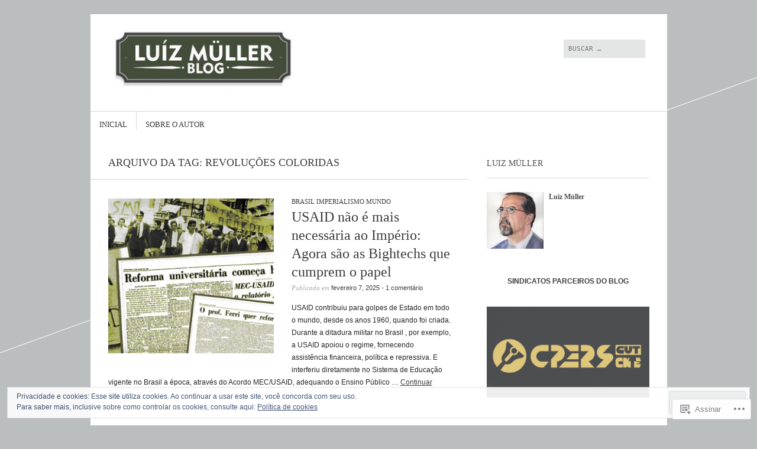

--- FILE ---
content_type: text/html; charset=UTF-8
request_url: https://luizmuller.com/tag/revolucoes-coloridas/
body_size: 31069
content:
<!DOCTYPE html>
<!--[if IE 8]>
<html id="ie8" lang="pt-BR">
<![endif]-->
<!--[if !(IE 8)]><!-->
<html lang="pt-BR">
<!--<![endif]-->
<head>
<meta charset="UTF-8" />
<meta name="viewport" content="width=device-width" />
<title>Revoluções coloridas | Luíz Müller Blog</title>
<link rel="profile" href="http://gmpg.org/xfn/11" />
<link rel="pingback" href="https://luizmuller.com/xmlrpc.php" />
<!--[if lt IE 9]>
<script src="https://s0.wp.com/wp-content/themes/pub/sight/js/html5.js?m=1346194983i" type="text/javascript"></script>
<![endif]-->

<meta name='robots' content='max-image-preview:large' />

<!-- Async WordPress.com Remote Login -->
<script id="wpcom_remote_login_js">
var wpcom_remote_login_extra_auth = '';
function wpcom_remote_login_remove_dom_node_id( element_id ) {
	var dom_node = document.getElementById( element_id );
	if ( dom_node ) { dom_node.parentNode.removeChild( dom_node ); }
}
function wpcom_remote_login_remove_dom_node_classes( class_name ) {
	var dom_nodes = document.querySelectorAll( '.' + class_name );
	for ( var i = 0; i < dom_nodes.length; i++ ) {
		dom_nodes[ i ].parentNode.removeChild( dom_nodes[ i ] );
	}
}
function wpcom_remote_login_final_cleanup() {
	wpcom_remote_login_remove_dom_node_classes( "wpcom_remote_login_msg" );
	wpcom_remote_login_remove_dom_node_id( "wpcom_remote_login_key" );
	wpcom_remote_login_remove_dom_node_id( "wpcom_remote_login_validate" );
	wpcom_remote_login_remove_dom_node_id( "wpcom_remote_login_js" );
	wpcom_remote_login_remove_dom_node_id( "wpcom_request_access_iframe" );
	wpcom_remote_login_remove_dom_node_id( "wpcom_request_access_styles" );
}

// Watch for messages back from the remote login
window.addEventListener( "message", function( e ) {
	if ( e.origin === "https://r-login.wordpress.com" ) {
		var data = {};
		try {
			data = JSON.parse( e.data );
		} catch( e ) {
			wpcom_remote_login_final_cleanup();
			return;
		}

		if ( data.msg === 'LOGIN' ) {
			// Clean up the login check iframe
			wpcom_remote_login_remove_dom_node_id( "wpcom_remote_login_key" );

			var id_regex = new RegExp( /^[0-9]+$/ );
			var token_regex = new RegExp( /^.*|.*|.*$/ );
			if (
				token_regex.test( data.token )
				&& id_regex.test( data.wpcomid )
			) {
				// We have everything we need to ask for a login
				var script = document.createElement( "script" );
				script.setAttribute( "id", "wpcom_remote_login_validate" );
				script.src = '/remote-login.php?wpcom_remote_login=validate'
					+ '&wpcomid=' + data.wpcomid
					+ '&token=' + encodeURIComponent( data.token )
					+ '&host=' + window.location.protocol
					+ '//' + window.location.hostname
					+ '&postid=110715'
					+ '&is_singular=';
				document.body.appendChild( script );
			}

			return;
		}

		// Safari ITP, not logged in, so redirect
		if ( data.msg === 'LOGIN-REDIRECT' ) {
			window.location = 'https://wordpress.com/log-in?redirect_to=' + window.location.href;
			return;
		}

		// Safari ITP, storage access failed, remove the request
		if ( data.msg === 'LOGIN-REMOVE' ) {
			var css_zap = 'html { -webkit-transition: margin-top 1s; transition: margin-top 1s; } /* 9001 */ html { margin-top: 0 !important; } * html body { margin-top: 0 !important; } @media screen and ( max-width: 782px ) { html { margin-top: 0 !important; } * html body { margin-top: 0 !important; } }';
			var style_zap = document.createElement( 'style' );
			style_zap.type = 'text/css';
			style_zap.appendChild( document.createTextNode( css_zap ) );
			document.body.appendChild( style_zap );

			var e = document.getElementById( 'wpcom_request_access_iframe' );
			e.parentNode.removeChild( e );

			document.cookie = 'wordpress_com_login_access=denied; path=/; max-age=31536000';

			return;
		}

		// Safari ITP
		if ( data.msg === 'REQUEST_ACCESS' ) {
			console.log( 'request access: safari' );

			// Check ITP iframe enable/disable knob
			if ( wpcom_remote_login_extra_auth !== 'safari_itp_iframe' ) {
				return;
			}

			// If we are in a "private window" there is no ITP.
			var private_window = false;
			try {
				var opendb = window.openDatabase( null, null, null, null );
			} catch( e ) {
				private_window = true;
			}

			if ( private_window ) {
				console.log( 'private window' );
				return;
			}

			var iframe = document.createElement( 'iframe' );
			iframe.id = 'wpcom_request_access_iframe';
			iframe.setAttribute( 'scrolling', 'no' );
			iframe.setAttribute( 'sandbox', 'allow-storage-access-by-user-activation allow-scripts allow-same-origin allow-top-navigation-by-user-activation' );
			iframe.src = 'https://r-login.wordpress.com/remote-login.php?wpcom_remote_login=request_access&origin=' + encodeURIComponent( data.origin ) + '&wpcomid=' + encodeURIComponent( data.wpcomid );

			var css = 'html { -webkit-transition: margin-top 1s; transition: margin-top 1s; } /* 9001 */ html { margin-top: 46px !important; } * html body { margin-top: 46px !important; } @media screen and ( max-width: 660px ) { html { margin-top: 71px !important; } * html body { margin-top: 71px !important; } #wpcom_request_access_iframe { display: block; height: 71px !important; } } #wpcom_request_access_iframe { border: 0px; height: 46px; position: fixed; top: 0; left: 0; width: 100%; min-width: 100%; z-index: 99999; background: #23282d; } ';

			var style = document.createElement( 'style' );
			style.type = 'text/css';
			style.id = 'wpcom_request_access_styles';
			style.appendChild( document.createTextNode( css ) );
			document.body.appendChild( style );

			document.body.appendChild( iframe );
		}

		if ( data.msg === 'DONE' ) {
			wpcom_remote_login_final_cleanup();
		}
	}
}, false );

// Inject the remote login iframe after the page has had a chance to load
// more critical resources
window.addEventListener( "DOMContentLoaded", function( e ) {
	var iframe = document.createElement( "iframe" );
	iframe.style.display = "none";
	iframe.setAttribute( "scrolling", "no" );
	iframe.setAttribute( "id", "wpcom_remote_login_key" );
	iframe.src = "https://r-login.wordpress.com/remote-login.php"
		+ "?wpcom_remote_login=key"
		+ "&origin=aHR0cHM6Ly9sdWl6bXVsbGVyLmNvbQ%3D%3D"
		+ "&wpcomid=7874460"
		+ "&time=" + Math.floor( Date.now() / 1000 );
	document.body.appendChild( iframe );
}, false );
</script>
<link rel='dns-prefetch' href='//s0.wp.com' />
<link rel='dns-prefetch' href='//fonts-api.wp.com' />
<link rel="alternate" type="application/rss+xml" title="Feed para Luíz Müller Blog &raquo;" href="https://luizmuller.com/feed/" />
<link rel="alternate" type="application/rss+xml" title="Feed de comentários para Luíz Müller Blog &raquo;" href="https://luizmuller.com/comments/feed/" />
<link rel="alternate" type="application/rss+xml" title="Feed de tag para Luíz Müller Blog &raquo; Revoluções coloridas" href="https://luizmuller.com/tag/revolucoes-coloridas/feed/" />
	<script type="text/javascript">
		/* <![CDATA[ */
		function addLoadEvent(func) {
			var oldonload = window.onload;
			if (typeof window.onload != 'function') {
				window.onload = func;
			} else {
				window.onload = function () {
					oldonload();
					func();
				}
			}
		}
		/* ]]> */
	</script>
	<link crossorigin='anonymous' rel='stylesheet' id='all-css-0-1' href='/_static/??-eJxtjEkKgDAMAD9kDWpFL+JbpFaJpmkxLeLv3fDmZWBgGNiDMp6j5QguqUBpRhYgXK3AYmMYzKoey41IBv/5F74OzvsbY6JrgjwhY7RKzOaJPj/uX++6oqmrstVNoZcTpEQzyA==&cssminify=yes' type='text/css' media='all' />
<style id='wp-emoji-styles-inline-css'>

	img.wp-smiley, img.emoji {
		display: inline !important;
		border: none !important;
		box-shadow: none !important;
		height: 1em !important;
		width: 1em !important;
		margin: 0 0.07em !important;
		vertical-align: -0.1em !important;
		background: none !important;
		padding: 0 !important;
	}
/*# sourceURL=wp-emoji-styles-inline-css */
</style>
<link crossorigin='anonymous' rel='stylesheet' id='all-css-2-1' href='/wp-content/plugins/gutenberg-core/v22.2.0/build/styles/block-library/style.css?m=1764855221i&cssminify=yes' type='text/css' media='all' />
<style id='wp-block-library-inline-css'>
.has-text-align-justify {
	text-align:justify;
}
.has-text-align-justify{text-align:justify;}

/*# sourceURL=wp-block-library-inline-css */
</style><style id='wp-block-paragraph-inline-css'>
.is-small-text{font-size:.875em}.is-regular-text{font-size:1em}.is-large-text{font-size:2.25em}.is-larger-text{font-size:3em}.has-drop-cap:not(:focus):first-letter{float:left;font-size:8.4em;font-style:normal;font-weight:100;line-height:.68;margin:.05em .1em 0 0;text-transform:uppercase}body.rtl .has-drop-cap:not(:focus):first-letter{float:none;margin-left:.1em}p.has-drop-cap.has-background{overflow:hidden}:root :where(p.has-background){padding:1.25em 2.375em}:where(p.has-text-color:not(.has-link-color)) a{color:inherit}p.has-text-align-left[style*="writing-mode:vertical-lr"],p.has-text-align-right[style*="writing-mode:vertical-rl"]{rotate:180deg}
/*# sourceURL=/wp-content/plugins/gutenberg-core/v22.2.0/build/styles/block-library/paragraph/style.css */
</style>
<style id='wp-block-quote-inline-css'>
.wp-block-quote{box-sizing:border-box;overflow-wrap:break-word}.wp-block-quote.is-large:where(:not(.is-style-plain)),.wp-block-quote.is-style-large:where(:not(.is-style-plain)){margin-bottom:1em;padding:0 1em}.wp-block-quote.is-large:where(:not(.is-style-plain)) p,.wp-block-quote.is-style-large:where(:not(.is-style-plain)) p{font-size:1.5em;font-style:italic;line-height:1.6}.wp-block-quote.is-large:where(:not(.is-style-plain)) cite,.wp-block-quote.is-large:where(:not(.is-style-plain)) footer,.wp-block-quote.is-style-large:where(:not(.is-style-plain)) cite,.wp-block-quote.is-style-large:where(:not(.is-style-plain)) footer{font-size:1.125em;text-align:right}.wp-block-quote>cite{display:block}
/*# sourceURL=/wp-content/plugins/gutenberg-core/v22.2.0/build/styles/block-library/quote/style.css */
</style>
<style id='wp-block-heading-inline-css'>
h1:where(.wp-block-heading).has-background,h2:where(.wp-block-heading).has-background,h3:where(.wp-block-heading).has-background,h4:where(.wp-block-heading).has-background,h5:where(.wp-block-heading).has-background,h6:where(.wp-block-heading).has-background{padding:1.25em 2.375em}h1.has-text-align-left[style*=writing-mode]:where([style*=vertical-lr]),h1.has-text-align-right[style*=writing-mode]:where([style*=vertical-rl]),h2.has-text-align-left[style*=writing-mode]:where([style*=vertical-lr]),h2.has-text-align-right[style*=writing-mode]:where([style*=vertical-rl]),h3.has-text-align-left[style*=writing-mode]:where([style*=vertical-lr]),h3.has-text-align-right[style*=writing-mode]:where([style*=vertical-rl]),h4.has-text-align-left[style*=writing-mode]:where([style*=vertical-lr]),h4.has-text-align-right[style*=writing-mode]:where([style*=vertical-rl]),h5.has-text-align-left[style*=writing-mode]:where([style*=vertical-lr]),h5.has-text-align-right[style*=writing-mode]:where([style*=vertical-rl]),h6.has-text-align-left[style*=writing-mode]:where([style*=vertical-lr]),h6.has-text-align-right[style*=writing-mode]:where([style*=vertical-rl]){rotate:180deg}
/*# sourceURL=/wp-content/plugins/gutenberg-core/v22.2.0/build/styles/block-library/heading/style.css */
</style>
<style id='wp-block-image-inline-css'>
.wp-block-image>a,.wp-block-image>figure>a{display:inline-block}.wp-block-image img{box-sizing:border-box;height:auto;max-width:100%;vertical-align:bottom}@media not (prefers-reduced-motion){.wp-block-image img.hide{visibility:hidden}.wp-block-image img.show{animation:show-content-image .4s}}.wp-block-image[style*=border-radius] img,.wp-block-image[style*=border-radius]>a{border-radius:inherit}.wp-block-image.has-custom-border img{box-sizing:border-box}.wp-block-image.aligncenter{text-align:center}.wp-block-image.alignfull>a,.wp-block-image.alignwide>a{width:100%}.wp-block-image.alignfull img,.wp-block-image.alignwide img{height:auto;width:100%}.wp-block-image .aligncenter,.wp-block-image .alignleft,.wp-block-image .alignright,.wp-block-image.aligncenter,.wp-block-image.alignleft,.wp-block-image.alignright{display:table}.wp-block-image .aligncenter>figcaption,.wp-block-image .alignleft>figcaption,.wp-block-image .alignright>figcaption,.wp-block-image.aligncenter>figcaption,.wp-block-image.alignleft>figcaption,.wp-block-image.alignright>figcaption{caption-side:bottom;display:table-caption}.wp-block-image .alignleft{float:left;margin:.5em 1em .5em 0}.wp-block-image .alignright{float:right;margin:.5em 0 .5em 1em}.wp-block-image .aligncenter{margin-left:auto;margin-right:auto}.wp-block-image :where(figcaption){margin-bottom:1em;margin-top:.5em}.wp-block-image.is-style-circle-mask img{border-radius:9999px}@supports ((-webkit-mask-image:none) or (mask-image:none)) or (-webkit-mask-image:none){.wp-block-image.is-style-circle-mask img{border-radius:0;-webkit-mask-image:url('data:image/svg+xml;utf8,<svg viewBox="0 0 100 100" xmlns="http://www.w3.org/2000/svg"><circle cx="50" cy="50" r="50"/></svg>');mask-image:url('data:image/svg+xml;utf8,<svg viewBox="0 0 100 100" xmlns="http://www.w3.org/2000/svg"><circle cx="50" cy="50" r="50"/></svg>');mask-mode:alpha;-webkit-mask-position:center;mask-position:center;-webkit-mask-repeat:no-repeat;mask-repeat:no-repeat;-webkit-mask-size:contain;mask-size:contain}}:root :where(.wp-block-image.is-style-rounded img,.wp-block-image .is-style-rounded img){border-radius:9999px}.wp-block-image figure{margin:0}.wp-lightbox-container{display:flex;flex-direction:column;position:relative}.wp-lightbox-container img{cursor:zoom-in}.wp-lightbox-container img:hover+button{opacity:1}.wp-lightbox-container button{align-items:center;backdrop-filter:blur(16px) saturate(180%);background-color:#5a5a5a40;border:none;border-radius:4px;cursor:zoom-in;display:flex;height:20px;justify-content:center;opacity:0;padding:0;position:absolute;right:16px;text-align:center;top:16px;width:20px;z-index:100}@media not (prefers-reduced-motion){.wp-lightbox-container button{transition:opacity .2s ease}}.wp-lightbox-container button:focus-visible{outline:3px auto #5a5a5a40;outline:3px auto -webkit-focus-ring-color;outline-offset:3px}.wp-lightbox-container button:hover{cursor:pointer;opacity:1}.wp-lightbox-container button:focus{opacity:1}.wp-lightbox-container button:focus,.wp-lightbox-container button:hover,.wp-lightbox-container button:not(:hover):not(:active):not(.has-background){background-color:#5a5a5a40;border:none}.wp-lightbox-overlay{box-sizing:border-box;cursor:zoom-out;height:100vh;left:0;overflow:hidden;position:fixed;top:0;visibility:hidden;width:100%;z-index:100000}.wp-lightbox-overlay .close-button{align-items:center;cursor:pointer;display:flex;justify-content:center;min-height:40px;min-width:40px;padding:0;position:absolute;right:calc(env(safe-area-inset-right) + 16px);top:calc(env(safe-area-inset-top) + 16px);z-index:5000000}.wp-lightbox-overlay .close-button:focus,.wp-lightbox-overlay .close-button:hover,.wp-lightbox-overlay .close-button:not(:hover):not(:active):not(.has-background){background:none;border:none}.wp-lightbox-overlay .lightbox-image-container{height:var(--wp--lightbox-container-height);left:50%;overflow:hidden;position:absolute;top:50%;transform:translate(-50%,-50%);transform-origin:top left;width:var(--wp--lightbox-container-width);z-index:9999999999}.wp-lightbox-overlay .wp-block-image{align-items:center;box-sizing:border-box;display:flex;height:100%;justify-content:center;margin:0;position:relative;transform-origin:0 0;width:100%;z-index:3000000}.wp-lightbox-overlay .wp-block-image img{height:var(--wp--lightbox-image-height);min-height:var(--wp--lightbox-image-height);min-width:var(--wp--lightbox-image-width);width:var(--wp--lightbox-image-width)}.wp-lightbox-overlay .wp-block-image figcaption{display:none}.wp-lightbox-overlay button{background:none;border:none}.wp-lightbox-overlay .scrim{background-color:#fff;height:100%;opacity:.9;position:absolute;width:100%;z-index:2000000}.wp-lightbox-overlay.active{visibility:visible}@media not (prefers-reduced-motion){.wp-lightbox-overlay.active{animation:turn-on-visibility .25s both}.wp-lightbox-overlay.active img{animation:turn-on-visibility .35s both}.wp-lightbox-overlay.show-closing-animation:not(.active){animation:turn-off-visibility .35s both}.wp-lightbox-overlay.show-closing-animation:not(.active) img{animation:turn-off-visibility .25s both}.wp-lightbox-overlay.zoom.active{animation:none;opacity:1;visibility:visible}.wp-lightbox-overlay.zoom.active .lightbox-image-container{animation:lightbox-zoom-in .4s}.wp-lightbox-overlay.zoom.active .lightbox-image-container img{animation:none}.wp-lightbox-overlay.zoom.active .scrim{animation:turn-on-visibility .4s forwards}.wp-lightbox-overlay.zoom.show-closing-animation:not(.active){animation:none}.wp-lightbox-overlay.zoom.show-closing-animation:not(.active) .lightbox-image-container{animation:lightbox-zoom-out .4s}.wp-lightbox-overlay.zoom.show-closing-animation:not(.active) .lightbox-image-container img{animation:none}.wp-lightbox-overlay.zoom.show-closing-animation:not(.active) .scrim{animation:turn-off-visibility .4s forwards}}@keyframes show-content-image{0%{visibility:hidden}99%{visibility:hidden}to{visibility:visible}}@keyframes turn-on-visibility{0%{opacity:0}to{opacity:1}}@keyframes turn-off-visibility{0%{opacity:1;visibility:visible}99%{opacity:0;visibility:visible}to{opacity:0;visibility:hidden}}@keyframes lightbox-zoom-in{0%{transform:translate(calc((-100vw + var(--wp--lightbox-scrollbar-width))/2 + var(--wp--lightbox-initial-left-position)),calc(-50vh + var(--wp--lightbox-initial-top-position))) scale(var(--wp--lightbox-scale))}to{transform:translate(-50%,-50%) scale(1)}}@keyframes lightbox-zoom-out{0%{transform:translate(-50%,-50%) scale(1);visibility:visible}99%{visibility:visible}to{transform:translate(calc((-100vw + var(--wp--lightbox-scrollbar-width))/2 + var(--wp--lightbox-initial-left-position)),calc(-50vh + var(--wp--lightbox-initial-top-position))) scale(var(--wp--lightbox-scale));visibility:hidden}}
/*# sourceURL=/wp-content/plugins/gutenberg-core/v22.2.0/build/styles/block-library/image/style.css */
</style>
<style id='global-styles-inline-css'>
:root{--wp--preset--aspect-ratio--square: 1;--wp--preset--aspect-ratio--4-3: 4/3;--wp--preset--aspect-ratio--3-4: 3/4;--wp--preset--aspect-ratio--3-2: 3/2;--wp--preset--aspect-ratio--2-3: 2/3;--wp--preset--aspect-ratio--16-9: 16/9;--wp--preset--aspect-ratio--9-16: 9/16;--wp--preset--color--black: #000000;--wp--preset--color--cyan-bluish-gray: #abb8c3;--wp--preset--color--white: #ffffff;--wp--preset--color--pale-pink: #f78da7;--wp--preset--color--vivid-red: #cf2e2e;--wp--preset--color--luminous-vivid-orange: #ff6900;--wp--preset--color--luminous-vivid-amber: #fcb900;--wp--preset--color--light-green-cyan: #7bdcb5;--wp--preset--color--vivid-green-cyan: #00d084;--wp--preset--color--pale-cyan-blue: #8ed1fc;--wp--preset--color--vivid-cyan-blue: #0693e3;--wp--preset--color--vivid-purple: #9b51e0;--wp--preset--gradient--vivid-cyan-blue-to-vivid-purple: linear-gradient(135deg,rgb(6,147,227) 0%,rgb(155,81,224) 100%);--wp--preset--gradient--light-green-cyan-to-vivid-green-cyan: linear-gradient(135deg,rgb(122,220,180) 0%,rgb(0,208,130) 100%);--wp--preset--gradient--luminous-vivid-amber-to-luminous-vivid-orange: linear-gradient(135deg,rgb(252,185,0) 0%,rgb(255,105,0) 100%);--wp--preset--gradient--luminous-vivid-orange-to-vivid-red: linear-gradient(135deg,rgb(255,105,0) 0%,rgb(207,46,46) 100%);--wp--preset--gradient--very-light-gray-to-cyan-bluish-gray: linear-gradient(135deg,rgb(238,238,238) 0%,rgb(169,184,195) 100%);--wp--preset--gradient--cool-to-warm-spectrum: linear-gradient(135deg,rgb(74,234,220) 0%,rgb(151,120,209) 20%,rgb(207,42,186) 40%,rgb(238,44,130) 60%,rgb(251,105,98) 80%,rgb(254,248,76) 100%);--wp--preset--gradient--blush-light-purple: linear-gradient(135deg,rgb(255,206,236) 0%,rgb(152,150,240) 100%);--wp--preset--gradient--blush-bordeaux: linear-gradient(135deg,rgb(254,205,165) 0%,rgb(254,45,45) 50%,rgb(107,0,62) 100%);--wp--preset--gradient--luminous-dusk: linear-gradient(135deg,rgb(255,203,112) 0%,rgb(199,81,192) 50%,rgb(65,88,208) 100%);--wp--preset--gradient--pale-ocean: linear-gradient(135deg,rgb(255,245,203) 0%,rgb(182,227,212) 50%,rgb(51,167,181) 100%);--wp--preset--gradient--electric-grass: linear-gradient(135deg,rgb(202,248,128) 0%,rgb(113,206,126) 100%);--wp--preset--gradient--midnight: linear-gradient(135deg,rgb(2,3,129) 0%,rgb(40,116,252) 100%);--wp--preset--font-size--small: 13px;--wp--preset--font-size--medium: 20px;--wp--preset--font-size--large: 36px;--wp--preset--font-size--x-large: 42px;--wp--preset--font-family--albert-sans: 'Albert Sans', sans-serif;--wp--preset--font-family--alegreya: Alegreya, serif;--wp--preset--font-family--arvo: Arvo, serif;--wp--preset--font-family--bodoni-moda: 'Bodoni Moda', serif;--wp--preset--font-family--bricolage-grotesque: 'Bricolage Grotesque', sans-serif;--wp--preset--font-family--cabin: Cabin, sans-serif;--wp--preset--font-family--chivo: Chivo, sans-serif;--wp--preset--font-family--commissioner: Commissioner, sans-serif;--wp--preset--font-family--cormorant: Cormorant, serif;--wp--preset--font-family--courier-prime: 'Courier Prime', monospace;--wp--preset--font-family--crimson-pro: 'Crimson Pro', serif;--wp--preset--font-family--dm-mono: 'DM Mono', monospace;--wp--preset--font-family--dm-sans: 'DM Sans', sans-serif;--wp--preset--font-family--dm-serif-display: 'DM Serif Display', serif;--wp--preset--font-family--domine: Domine, serif;--wp--preset--font-family--eb-garamond: 'EB Garamond', serif;--wp--preset--font-family--epilogue: Epilogue, sans-serif;--wp--preset--font-family--fahkwang: Fahkwang, sans-serif;--wp--preset--font-family--figtree: Figtree, sans-serif;--wp--preset--font-family--fira-sans: 'Fira Sans', sans-serif;--wp--preset--font-family--fjalla-one: 'Fjalla One', sans-serif;--wp--preset--font-family--fraunces: Fraunces, serif;--wp--preset--font-family--gabarito: Gabarito, system-ui;--wp--preset--font-family--ibm-plex-mono: 'IBM Plex Mono', monospace;--wp--preset--font-family--ibm-plex-sans: 'IBM Plex Sans', sans-serif;--wp--preset--font-family--ibarra-real-nova: 'Ibarra Real Nova', serif;--wp--preset--font-family--instrument-serif: 'Instrument Serif', serif;--wp--preset--font-family--inter: Inter, sans-serif;--wp--preset--font-family--josefin-sans: 'Josefin Sans', sans-serif;--wp--preset--font-family--jost: Jost, sans-serif;--wp--preset--font-family--libre-baskerville: 'Libre Baskerville', serif;--wp--preset--font-family--libre-franklin: 'Libre Franklin', sans-serif;--wp--preset--font-family--literata: Literata, serif;--wp--preset--font-family--lora: Lora, serif;--wp--preset--font-family--merriweather: Merriweather, serif;--wp--preset--font-family--montserrat: Montserrat, sans-serif;--wp--preset--font-family--newsreader: Newsreader, serif;--wp--preset--font-family--noto-sans-mono: 'Noto Sans Mono', sans-serif;--wp--preset--font-family--nunito: Nunito, sans-serif;--wp--preset--font-family--open-sans: 'Open Sans', sans-serif;--wp--preset--font-family--overpass: Overpass, sans-serif;--wp--preset--font-family--pt-serif: 'PT Serif', serif;--wp--preset--font-family--petrona: Petrona, serif;--wp--preset--font-family--piazzolla: Piazzolla, serif;--wp--preset--font-family--playfair-display: 'Playfair Display', serif;--wp--preset--font-family--plus-jakarta-sans: 'Plus Jakarta Sans', sans-serif;--wp--preset--font-family--poppins: Poppins, sans-serif;--wp--preset--font-family--raleway: Raleway, sans-serif;--wp--preset--font-family--roboto: Roboto, sans-serif;--wp--preset--font-family--roboto-slab: 'Roboto Slab', serif;--wp--preset--font-family--rubik: Rubik, sans-serif;--wp--preset--font-family--rufina: Rufina, serif;--wp--preset--font-family--sora: Sora, sans-serif;--wp--preset--font-family--source-sans-3: 'Source Sans 3', sans-serif;--wp--preset--font-family--source-serif-4: 'Source Serif 4', serif;--wp--preset--font-family--space-mono: 'Space Mono', monospace;--wp--preset--font-family--syne: Syne, sans-serif;--wp--preset--font-family--texturina: Texturina, serif;--wp--preset--font-family--urbanist: Urbanist, sans-serif;--wp--preset--font-family--work-sans: 'Work Sans', sans-serif;--wp--preset--spacing--20: 0.44rem;--wp--preset--spacing--30: 0.67rem;--wp--preset--spacing--40: 1rem;--wp--preset--spacing--50: 1.5rem;--wp--preset--spacing--60: 2.25rem;--wp--preset--spacing--70: 3.38rem;--wp--preset--spacing--80: 5.06rem;--wp--preset--shadow--natural: 6px 6px 9px rgba(0, 0, 0, 0.2);--wp--preset--shadow--deep: 12px 12px 50px rgba(0, 0, 0, 0.4);--wp--preset--shadow--sharp: 6px 6px 0px rgba(0, 0, 0, 0.2);--wp--preset--shadow--outlined: 6px 6px 0px -3px rgb(255, 255, 255), 6px 6px rgb(0, 0, 0);--wp--preset--shadow--crisp: 6px 6px 0px rgb(0, 0, 0);}:where(.is-layout-flex){gap: 0.5em;}:where(.is-layout-grid){gap: 0.5em;}body .is-layout-flex{display: flex;}.is-layout-flex{flex-wrap: wrap;align-items: center;}.is-layout-flex > :is(*, div){margin: 0;}body .is-layout-grid{display: grid;}.is-layout-grid > :is(*, div){margin: 0;}:where(.wp-block-columns.is-layout-flex){gap: 2em;}:where(.wp-block-columns.is-layout-grid){gap: 2em;}:where(.wp-block-post-template.is-layout-flex){gap: 1.25em;}:where(.wp-block-post-template.is-layout-grid){gap: 1.25em;}.has-black-color{color: var(--wp--preset--color--black) !important;}.has-cyan-bluish-gray-color{color: var(--wp--preset--color--cyan-bluish-gray) !important;}.has-white-color{color: var(--wp--preset--color--white) !important;}.has-pale-pink-color{color: var(--wp--preset--color--pale-pink) !important;}.has-vivid-red-color{color: var(--wp--preset--color--vivid-red) !important;}.has-luminous-vivid-orange-color{color: var(--wp--preset--color--luminous-vivid-orange) !important;}.has-luminous-vivid-amber-color{color: var(--wp--preset--color--luminous-vivid-amber) !important;}.has-light-green-cyan-color{color: var(--wp--preset--color--light-green-cyan) !important;}.has-vivid-green-cyan-color{color: var(--wp--preset--color--vivid-green-cyan) !important;}.has-pale-cyan-blue-color{color: var(--wp--preset--color--pale-cyan-blue) !important;}.has-vivid-cyan-blue-color{color: var(--wp--preset--color--vivid-cyan-blue) !important;}.has-vivid-purple-color{color: var(--wp--preset--color--vivid-purple) !important;}.has-black-background-color{background-color: var(--wp--preset--color--black) !important;}.has-cyan-bluish-gray-background-color{background-color: var(--wp--preset--color--cyan-bluish-gray) !important;}.has-white-background-color{background-color: var(--wp--preset--color--white) !important;}.has-pale-pink-background-color{background-color: var(--wp--preset--color--pale-pink) !important;}.has-vivid-red-background-color{background-color: var(--wp--preset--color--vivid-red) !important;}.has-luminous-vivid-orange-background-color{background-color: var(--wp--preset--color--luminous-vivid-orange) !important;}.has-luminous-vivid-amber-background-color{background-color: var(--wp--preset--color--luminous-vivid-amber) !important;}.has-light-green-cyan-background-color{background-color: var(--wp--preset--color--light-green-cyan) !important;}.has-vivid-green-cyan-background-color{background-color: var(--wp--preset--color--vivid-green-cyan) !important;}.has-pale-cyan-blue-background-color{background-color: var(--wp--preset--color--pale-cyan-blue) !important;}.has-vivid-cyan-blue-background-color{background-color: var(--wp--preset--color--vivid-cyan-blue) !important;}.has-vivid-purple-background-color{background-color: var(--wp--preset--color--vivid-purple) !important;}.has-black-border-color{border-color: var(--wp--preset--color--black) !important;}.has-cyan-bluish-gray-border-color{border-color: var(--wp--preset--color--cyan-bluish-gray) !important;}.has-white-border-color{border-color: var(--wp--preset--color--white) !important;}.has-pale-pink-border-color{border-color: var(--wp--preset--color--pale-pink) !important;}.has-vivid-red-border-color{border-color: var(--wp--preset--color--vivid-red) !important;}.has-luminous-vivid-orange-border-color{border-color: var(--wp--preset--color--luminous-vivid-orange) !important;}.has-luminous-vivid-amber-border-color{border-color: var(--wp--preset--color--luminous-vivid-amber) !important;}.has-light-green-cyan-border-color{border-color: var(--wp--preset--color--light-green-cyan) !important;}.has-vivid-green-cyan-border-color{border-color: var(--wp--preset--color--vivid-green-cyan) !important;}.has-pale-cyan-blue-border-color{border-color: var(--wp--preset--color--pale-cyan-blue) !important;}.has-vivid-cyan-blue-border-color{border-color: var(--wp--preset--color--vivid-cyan-blue) !important;}.has-vivid-purple-border-color{border-color: var(--wp--preset--color--vivid-purple) !important;}.has-vivid-cyan-blue-to-vivid-purple-gradient-background{background: var(--wp--preset--gradient--vivid-cyan-blue-to-vivid-purple) !important;}.has-light-green-cyan-to-vivid-green-cyan-gradient-background{background: var(--wp--preset--gradient--light-green-cyan-to-vivid-green-cyan) !important;}.has-luminous-vivid-amber-to-luminous-vivid-orange-gradient-background{background: var(--wp--preset--gradient--luminous-vivid-amber-to-luminous-vivid-orange) !important;}.has-luminous-vivid-orange-to-vivid-red-gradient-background{background: var(--wp--preset--gradient--luminous-vivid-orange-to-vivid-red) !important;}.has-very-light-gray-to-cyan-bluish-gray-gradient-background{background: var(--wp--preset--gradient--very-light-gray-to-cyan-bluish-gray) !important;}.has-cool-to-warm-spectrum-gradient-background{background: var(--wp--preset--gradient--cool-to-warm-spectrum) !important;}.has-blush-light-purple-gradient-background{background: var(--wp--preset--gradient--blush-light-purple) !important;}.has-blush-bordeaux-gradient-background{background: var(--wp--preset--gradient--blush-bordeaux) !important;}.has-luminous-dusk-gradient-background{background: var(--wp--preset--gradient--luminous-dusk) !important;}.has-pale-ocean-gradient-background{background: var(--wp--preset--gradient--pale-ocean) !important;}.has-electric-grass-gradient-background{background: var(--wp--preset--gradient--electric-grass) !important;}.has-midnight-gradient-background{background: var(--wp--preset--gradient--midnight) !important;}.has-small-font-size{font-size: var(--wp--preset--font-size--small) !important;}.has-medium-font-size{font-size: var(--wp--preset--font-size--medium) !important;}.has-large-font-size{font-size: var(--wp--preset--font-size--large) !important;}.has-x-large-font-size{font-size: var(--wp--preset--font-size--x-large) !important;}.has-albert-sans-font-family{font-family: var(--wp--preset--font-family--albert-sans) !important;}.has-alegreya-font-family{font-family: var(--wp--preset--font-family--alegreya) !important;}.has-arvo-font-family{font-family: var(--wp--preset--font-family--arvo) !important;}.has-bodoni-moda-font-family{font-family: var(--wp--preset--font-family--bodoni-moda) !important;}.has-bricolage-grotesque-font-family{font-family: var(--wp--preset--font-family--bricolage-grotesque) !important;}.has-cabin-font-family{font-family: var(--wp--preset--font-family--cabin) !important;}.has-chivo-font-family{font-family: var(--wp--preset--font-family--chivo) !important;}.has-commissioner-font-family{font-family: var(--wp--preset--font-family--commissioner) !important;}.has-cormorant-font-family{font-family: var(--wp--preset--font-family--cormorant) !important;}.has-courier-prime-font-family{font-family: var(--wp--preset--font-family--courier-prime) !important;}.has-crimson-pro-font-family{font-family: var(--wp--preset--font-family--crimson-pro) !important;}.has-dm-mono-font-family{font-family: var(--wp--preset--font-family--dm-mono) !important;}.has-dm-sans-font-family{font-family: var(--wp--preset--font-family--dm-sans) !important;}.has-dm-serif-display-font-family{font-family: var(--wp--preset--font-family--dm-serif-display) !important;}.has-domine-font-family{font-family: var(--wp--preset--font-family--domine) !important;}.has-eb-garamond-font-family{font-family: var(--wp--preset--font-family--eb-garamond) !important;}.has-epilogue-font-family{font-family: var(--wp--preset--font-family--epilogue) !important;}.has-fahkwang-font-family{font-family: var(--wp--preset--font-family--fahkwang) !important;}.has-figtree-font-family{font-family: var(--wp--preset--font-family--figtree) !important;}.has-fira-sans-font-family{font-family: var(--wp--preset--font-family--fira-sans) !important;}.has-fjalla-one-font-family{font-family: var(--wp--preset--font-family--fjalla-one) !important;}.has-fraunces-font-family{font-family: var(--wp--preset--font-family--fraunces) !important;}.has-gabarito-font-family{font-family: var(--wp--preset--font-family--gabarito) !important;}.has-ibm-plex-mono-font-family{font-family: var(--wp--preset--font-family--ibm-plex-mono) !important;}.has-ibm-plex-sans-font-family{font-family: var(--wp--preset--font-family--ibm-plex-sans) !important;}.has-ibarra-real-nova-font-family{font-family: var(--wp--preset--font-family--ibarra-real-nova) !important;}.has-instrument-serif-font-family{font-family: var(--wp--preset--font-family--instrument-serif) !important;}.has-inter-font-family{font-family: var(--wp--preset--font-family--inter) !important;}.has-josefin-sans-font-family{font-family: var(--wp--preset--font-family--josefin-sans) !important;}.has-jost-font-family{font-family: var(--wp--preset--font-family--jost) !important;}.has-libre-baskerville-font-family{font-family: var(--wp--preset--font-family--libre-baskerville) !important;}.has-libre-franklin-font-family{font-family: var(--wp--preset--font-family--libre-franklin) !important;}.has-literata-font-family{font-family: var(--wp--preset--font-family--literata) !important;}.has-lora-font-family{font-family: var(--wp--preset--font-family--lora) !important;}.has-merriweather-font-family{font-family: var(--wp--preset--font-family--merriweather) !important;}.has-montserrat-font-family{font-family: var(--wp--preset--font-family--montserrat) !important;}.has-newsreader-font-family{font-family: var(--wp--preset--font-family--newsreader) !important;}.has-noto-sans-mono-font-family{font-family: var(--wp--preset--font-family--noto-sans-mono) !important;}.has-nunito-font-family{font-family: var(--wp--preset--font-family--nunito) !important;}.has-open-sans-font-family{font-family: var(--wp--preset--font-family--open-sans) !important;}.has-overpass-font-family{font-family: var(--wp--preset--font-family--overpass) !important;}.has-pt-serif-font-family{font-family: var(--wp--preset--font-family--pt-serif) !important;}.has-petrona-font-family{font-family: var(--wp--preset--font-family--petrona) !important;}.has-piazzolla-font-family{font-family: var(--wp--preset--font-family--piazzolla) !important;}.has-playfair-display-font-family{font-family: var(--wp--preset--font-family--playfair-display) !important;}.has-plus-jakarta-sans-font-family{font-family: var(--wp--preset--font-family--plus-jakarta-sans) !important;}.has-poppins-font-family{font-family: var(--wp--preset--font-family--poppins) !important;}.has-raleway-font-family{font-family: var(--wp--preset--font-family--raleway) !important;}.has-roboto-font-family{font-family: var(--wp--preset--font-family--roboto) !important;}.has-roboto-slab-font-family{font-family: var(--wp--preset--font-family--roboto-slab) !important;}.has-rubik-font-family{font-family: var(--wp--preset--font-family--rubik) !important;}.has-rufina-font-family{font-family: var(--wp--preset--font-family--rufina) !important;}.has-sora-font-family{font-family: var(--wp--preset--font-family--sora) !important;}.has-source-sans-3-font-family{font-family: var(--wp--preset--font-family--source-sans-3) !important;}.has-source-serif-4-font-family{font-family: var(--wp--preset--font-family--source-serif-4) !important;}.has-space-mono-font-family{font-family: var(--wp--preset--font-family--space-mono) !important;}.has-syne-font-family{font-family: var(--wp--preset--font-family--syne) !important;}.has-texturina-font-family{font-family: var(--wp--preset--font-family--texturina) !important;}.has-urbanist-font-family{font-family: var(--wp--preset--font-family--urbanist) !important;}.has-work-sans-font-family{font-family: var(--wp--preset--font-family--work-sans) !important;}
/*# sourceURL=global-styles-inline-css */
</style>

<style id='classic-theme-styles-inline-css'>
/*! This file is auto-generated */
.wp-block-button__link{color:#fff;background-color:#32373c;border-radius:9999px;box-shadow:none;text-decoration:none;padding:calc(.667em + 2px) calc(1.333em + 2px);font-size:1.125em}.wp-block-file__button{background:#32373c;color:#fff;text-decoration:none}
/*# sourceURL=/wp-includes/css/classic-themes.min.css */
</style>
<link crossorigin='anonymous' rel='stylesheet' id='all-css-4-1' href='/_static/??-eJx9jtsKwjAQRH/IzRJbvDyI39KkS41m26W7sfj3RoQqCL7Mw3DOMLgIxGk0Gg0llyGNinEKeYo3xa3zB+dBE0smmOnuWuyT2kqA2iOTi6ob/BriAp+tmWrP0tmLYOpTR5m4Yv+0RaoDIchMqlCTU2GwSxX1x3vXKCWgpuFiuL4688nvW787Nk3bXJ9RHVZw&cssminify=yes' type='text/css' media='all' />
<link rel='stylesheet' id='googlefonts-css' href='https://fonts-api.wp.com/css?family=Old+Standard+TT%3A400%2C700&#038;ver=6.9-RC2-61304' media='all' />
<link crossorigin='anonymous' rel='stylesheet' id='all-css-6-1' href='/_static/??-eJx9y0EKwkAMheELGUNhRF2IZ2lDTEdmkqHJUHp7665u3L0f3odrAzIN1sCYubJj6xN6ljkwK6HHVhjWRlbP5H7CA6gdWumS1XHhqZjsU3B/HfIfEjYoRmNk05+AVxnz8qXP+hjS5Z7S7Tqk9wd710Ag&cssminify=yes' type='text/css' media='all' />
<link crossorigin='anonymous' rel='stylesheet' id='print-css-7-1' href='/wp-content/mu-plugins/global-print/global-print.css?m=1465851035i&cssminify=yes' type='text/css' media='print' />
<style id='jetpack-global-styles-frontend-style-inline-css'>
:root { --font-headings: unset; --font-base: unset; --font-headings-default: -apple-system,BlinkMacSystemFont,"Segoe UI",Roboto,Oxygen-Sans,Ubuntu,Cantarell,"Helvetica Neue",sans-serif; --font-base-default: -apple-system,BlinkMacSystemFont,"Segoe UI",Roboto,Oxygen-Sans,Ubuntu,Cantarell,"Helvetica Neue",sans-serif;}
/*# sourceURL=jetpack-global-styles-frontend-style-inline-css */
</style>
<link crossorigin='anonymous' rel='stylesheet' id='all-css-10-1' href='/_static/??-eJyNjcEKwjAQRH/IuFRT6kX8FNkmS5K6yQY3Qfx7bfEiXrwM82B4A49qnJRGpUHupnIPqSgs1Cq624chi6zhO5OCRryTR++fW00l7J3qDv43XVNxoOISsmEJol/wY2uR8vs3WggsM/I6uOTzMI3Hw8lOg11eUT1JKA==&cssminify=yes' type='text/css' media='all' />
<script type="text/javascript" id="wpcom-actionbar-placeholder-js-extra">
/* <![CDATA[ */
var actionbardata = {"siteID":"7874460","postID":"0","siteURL":"https://luizmuller.com","xhrURL":"https://luizmuller.com/wp-admin/admin-ajax.php","nonce":"2b992cfbfc","isLoggedIn":"","statusMessage":"","subsEmailDefault":"instantly","proxyScriptUrl":"https://s0.wp.com/wp-content/js/wpcom-proxy-request.js?m=1513050504i&amp;ver=20211021","i18n":{"followedText":"Novas publica\u00e7\u00f5es deste site agora aparecer\u00e3o no seu \u003Ca href=\"https://wordpress.com/reader\"\u003ELeitor\u003C/a\u003E","foldBar":"Esconder esta barra","unfoldBar":"Mostrar esta barra","shortLinkCopied":"Link curto copiado."}};
//# sourceURL=wpcom-actionbar-placeholder-js-extra
/* ]]> */
</script>
<script type="text/javascript" id="jetpack-mu-wpcom-settings-js-before">
/* <![CDATA[ */
var JETPACK_MU_WPCOM_SETTINGS = {"assetsUrl":"https://s0.wp.com/wp-content/mu-plugins/jetpack-mu-wpcom-plugin/moon/jetpack_vendor/automattic/jetpack-mu-wpcom/src/build/"};
//# sourceURL=jetpack-mu-wpcom-settings-js-before
/* ]]> */
</script>
<script crossorigin='anonymous' type='text/javascript'  src='/_static/??-eJzTLy/QTc7PK0nNK9HPKtYvyinRLSjKr6jUyyrW0QfKZeYl55SmpBaDJLMKS1OLKqGUXm5mHkFFurmZ6UWJJalQxfa5tobmRgamxgZmFpZZACbyLJI='></script>
<script type="text/javascript" id="rlt-proxy-js-after">
/* <![CDATA[ */
	rltInitialize( {"token":null,"iframeOrigins":["https:\/\/widgets.wp.com"]} );
//# sourceURL=rlt-proxy-js-after
/* ]]> */
</script>
<link rel="EditURI" type="application/rsd+xml" title="RSD" href="https://luizmullerpt.wordpress.com/xmlrpc.php?rsd" />
<meta name="generator" content="WordPress.com" />

<!-- Jetpack Open Graph Tags -->
<meta property="og:type" content="website" />
<meta property="og:title" content="Revoluções coloridas &#8211; Luíz Müller Blog" />
<meta property="og:url" content="https://luizmuller.com/tag/revolucoes-coloridas/" />
<meta property="og:site_name" content="Luíz Müller Blog" />
<meta property="og:image" content="https://secure.gravatar.com/blavatar/d225845120068e15e00960ef39bbc9fb8d83da0472a4a68a3a57fac697011ee4?s=200&#038;ts=1769034296" />
<meta property="og:image:width" content="200" />
<meta property="og:image:height" content="200" />
<meta property="og:image:alt" content="" />
<meta property="og:locale" content="pt_BR" />
<meta name="twitter:creator" content="@luizmuller" />
<meta name="twitter:site" content="@luizmuller" />

<!-- End Jetpack Open Graph Tags -->
<link rel="shortcut icon" type="image/x-icon" href="https://secure.gravatar.com/blavatar/d225845120068e15e00960ef39bbc9fb8d83da0472a4a68a3a57fac697011ee4?s=32" sizes="16x16" />
<link rel="icon" type="image/x-icon" href="https://secure.gravatar.com/blavatar/d225845120068e15e00960ef39bbc9fb8d83da0472a4a68a3a57fac697011ee4?s=32" sizes="16x16" />
<link rel="apple-touch-icon" href="https://secure.gravatar.com/blavatar/d225845120068e15e00960ef39bbc9fb8d83da0472a4a68a3a57fac697011ee4?s=114" />
<link rel='openid.server' href='https://luizmuller.com/?openidserver=1' />
<link rel='openid.delegate' href='https://luizmuller.com/' />
<link rel="search" type="application/opensearchdescription+xml" href="https://luizmuller.com/osd.xml" title="Luíz Müller Blog" />
<link rel="search" type="application/opensearchdescription+xml" href="https://s1.wp.com/opensearch.xml" title="WordPress.com" />
<meta name="theme-color" content="#bbbebe" />
		<style type="text/css">
			.recentcomments a {
				display: inline !important;
				padding: 0 !important;
				margin: 0 !important;
			}

			table.recentcommentsavatartop img.avatar, table.recentcommentsavatarend img.avatar {
				border: 0px;
				margin: 0;
			}

			table.recentcommentsavatartop a, table.recentcommentsavatarend a {
				border: 0px !important;
				background-color: transparent !important;
			}

			td.recentcommentsavatarend, td.recentcommentsavatartop {
				padding: 0px 0px 1px 0px;
				margin: 0px;
			}

			td.recentcommentstextend {
				border: none !important;
				padding: 0px 0px 2px 10px;
			}

			.rtl td.recentcommentstextend {
				padding: 0px 10px 2px 0px;
			}

			td.recentcommentstexttop {
				border: none;
				padding: 0px 0px 0px 10px;
			}

			.rtl td.recentcommentstexttop {
				padding: 0px 10px 0px 0px;
			}
		</style>
		<meta name="description" content="Posts sobre Revoluções coloridas escritos por Luiz Müller" />
	<style type="text/css">
			.site-header hgroup {
			background: url(https://luizmuller.com/wp-content/uploads/2016/07/cropped-cabec3a7alho.jpg) no-repeat;
			background-size: contain;
			margin: 0;
			min-height: 150px;
			height: auto !important;
		}
		.header-link {
			display: table-cell;
		}

		@media only screen and (max-width: 890px) {
			.site-header hgroup {
				background-size: contain;
				min-height: auto;
				height: auto;
			}
		}
			.site-title,
		.site-description {
			text-indent: -9999px;
			clip: rect(1px 1px 1px 1px); /* IE6, IE7 */
			clip: rect(1px, 1px, 1px, 1px);
		}
		</style>
	<style type="text/css" id="custom-background-css">
body.custom-background { background-color: #bbbebe; }
</style>
	<style type="text/css" id="custom-colors-css">	body {
		background-repeat: repeat !important;
	}
	.header-search input {
		background: rgba( 0, 0, 0, 0.3 );
		color: rgba( 255, 255, 255, 0.8 );
	}
	@media only screen and (max-width: 640px) {
		#featured-content .featured-post-content .entry-summary,
		#featured-content .featured-post-content .entry-title a {
			color: #eee !important;
		}
	}
#featured-content .entry-header .entry-meta a, #featured-content .featured-post-content .entry-header .entry-categories a, #featured-content .featured-post-content .entry-title, #featured-content .featured-post-content .entry-title a { color: #FFFFFF;}
#featured-content .entry-header .entry-meta a:hover, #featured-content .featured-post-content .entry-header .entry-categories a:hover { color: #FFFFFF;}
#featured-content .featured-post-content .entry-header .entry-meta, #featured-content .featured-post-content .entry-header .entry-categories { color: #FFFFFF;}
#featured-content .featured-post-content .entry-summary, #featured-content .featured-post-content .entry-summary a { color: #FFFFFF;}
.header-search input { color: #000000;}
.main-navigation ul ul a, .main-navigation li:hover > a, .main-navigation ul ul :hover > a, .main-navigation ul ul a:hover { color: #FFFFFF;}
button:hover, html input[type="button"]:hover, input[type="reset"]:hover, input[type="submit"]:hover { color: #FFFFFF;}
body { background-color: #bbbebe;}
.header-search input { background: #bbbebe;}
.header-search input { background: rgba( 187, 190, 190, 0.4 );}
.featured-post { background: #6c736c;}
a, a:visited, .site-title a, .site-description { color: #3D3D3D;}
button:hover, html input[type="button"]:hover, input[type="reset"]:hover, input[type="submit"]:hover { background: #3d3d3d;}
.main-navigation a, .secondary-navigation a { color: #3D3D3D;}
.main-navigation ul ul, .main-navigation ul li:hover { background: #3d3d3d;}
a:hover, a:focus, a:active { color: #413d3d;}
.widgettitle, .widget-title, .widget-title a, .latest-posts-header, .entry-title, #reply-title, .page-header, .comments-title { color: #3D3D3D;}
</style>
		<!-- Jetpack Google Analytics -->
		<script async src='https://www.googletagmanager.com/gtag/js?id=G-1PECBP1PPJ'></script>
		<script>
			window.dataLayer = window.dataLayer || [];
			function gtag() { dataLayer.push( arguments ); }
			gtag( 'js', new Date() );
			gtag( 'config', "G-1PECBP1PPJ" );
					</script>
		<!-- End Jetpack Google Analytics -->
		<link crossorigin='anonymous' rel='stylesheet' id='all-css-0-3' href='/_static/??-eJydjtEKwjAMRX/IGqaT+SJ+itQujG5pE5aUsr93gvNxiG/35iYnF6q4wNkwG6TihMoQs8KIJj5MHw+JOcMj5gBP4jApaI2C8zGoHuB3QuK+ECoEP3NRpO/SNvgXWGM/oCkYixPWVakthHu47QTLmvIU0ZGvYJiEvOEPgL0+Fgl7N3ginJc9935wT7emu5xP17Zr2vEFf12Xtw==&cssminify=yes' type='text/css' media='all' />
</head>

<body class="archive tag tag-revolucoes-coloridas tag-21973806 custom-background wp-theme-pubsight customizer-styles-applied jetpack-reblog-enabled custom-colors">
<div id="page" class="hfeed site">
		<header id="masthead" class="site-header" role="banner">
		<a class="header-link" href="https://luizmuller.com/" title="Luíz Müller Blog" rel="home"></a>
		<hgroup>
			<h1 class="site-title"><a href="https://luizmuller.com/" title="Luíz Müller Blog" rel="home">Luíz Müller Blog</a></h1>
			<h2 class="site-description">Espaço de divulgação de textos e ações que defendem trabalho decente no Rio Grande e no Brasil</h2>
		</hgroup>

		<div class="header-nav-search-container">
			<div class="header-search">
				 	<form method="get" id="searchform" action="https://luizmuller.com/" role="search">
		<label for="s" class="assistive-text">Pesquisa</label>
		<input type="text" class="field" name="s" id="s" placeholder="Buscar &hellip;" />
		<input type="submit" class="submit" name="submit" id="searchsubmit" value="Pesquisa" />
	</form>
			</div><!-- .header-search -->
					</div><!-- .header-nav-search-container -->
	</header><!-- #masthead .site-header -->

	<nav role="navigation" class="site-navigation main-navigation">
		<h1 class="assistive-text">Menu</h1>
		<div class="assistive-text skip-link"><a href="#content" title="Pular para o conteúdo">Pular para o conteúdo</a></div>

		<div class="menu"><ul>
<li ><a href="https://luizmuller.com/">Inicial</a></li><li class="page_item page-item-2"><a href="https://luizmuller.com/about/">Sobre o autor</a></li>
</ul></div>
	</nav><!-- .site-navigation .main-navigation -->

	
	<div id="main">

		<section id="primary" class="site-content">
			<div id="content" role="main">

			
				<header class="page-header">
					<h1 class="page-title">
						Arquivo da tag: <span>Revoluções coloridas</span>					</h1>
									</header><!-- .page-header -->

				
								
					
<article id="post-110715" class="post-110715 post type-post status-publish format-standard has-post-thumbnail hentry category-brasil category-imperialismo category-mundo tag-america-latina tag-brasil tag-ditadura-militar tag-eua tag-golpes tag-guerra-hibrida-2 tag-imperialismo tag-mundo tag-revolucoes-coloridas tag-usaid">

			<div class="entry-thumbnail">
			<a href="https://luizmuller.com/2025/02/07/usaid-nao-e-mais-necessaria-ao-imperio-agora-sao-as-bightechs-que-cumprem-o-papel/" rel="bookmark" title="Link permanente para USAID não é mais necessária ao Império: Agora são as Bightechs que cumprem o&nbsp;papel">
				<img width="290" height="273" src="https://luizmuller.com/wp-content/uploads/2025/02/usaid-mec.png?w=290&amp;h=273&amp;crop=1" class="post-thumbnail wp-post-image" alt="USAID não é mais necessária ao Império: Agora são as Bightechs que cumprem o&nbsp;papel" title="USAID não é mais necessária ao Império: Agora são as Bightechs que cumprem o&nbsp;papel" decoding="async" srcset="https://luizmuller.com/wp-content/uploads/2025/02/usaid-mec.png?w=290&amp;h=273&amp;crop=1 290w, https://luizmuller.com/wp-content/uploads/2025/02/usaid-mec.png?w=150&amp;h=141&amp;crop=1 150w" sizes="(max-width: 290px) 100vw, 290px" data-attachment-id="110721" data-permalink="https://luizmuller.com/2025/02/07/usaid-nao-e-mais-necessaria-ao-imperio-agora-sao-as-bightechs-que-cumprem-o-papel/usaid-mec/#main" data-orig-file="https://luizmuller.com/wp-content/uploads/2025/02/usaid-mec.png" data-orig-size="525,273" data-comments-opened="1" data-image-meta="{&quot;aperture&quot;:&quot;0&quot;,&quot;credit&quot;:&quot;&quot;,&quot;camera&quot;:&quot;&quot;,&quot;caption&quot;:&quot;&quot;,&quot;created_timestamp&quot;:&quot;0&quot;,&quot;copyright&quot;:&quot;&quot;,&quot;focal_length&quot;:&quot;0&quot;,&quot;iso&quot;:&quot;0&quot;,&quot;shutter_speed&quot;:&quot;0&quot;,&quot;title&quot;:&quot;&quot;,&quot;orientation&quot;:&quot;0&quot;}" data-image-title="USAID MEC" data-image-description="" data-image-caption="" data-medium-file="https://luizmuller.com/wp-content/uploads/2025/02/usaid-mec.png?w=300" data-large-file="https://luizmuller.com/wp-content/uploads/2025/02/usaid-mec.png?w=525" />			</a>
		</div><!-- .entry-thumbnail -->
	
	<header class="entry-header">

		<div class="entry-categories">
											<span class="cat-links">
					<a href="https://luizmuller.com/category/brasil/" rel="category tag">Brasil</a>/<a href="https://luizmuller.com/category/imperialismo/" rel="category tag">Imperialismo</a>/<a href="https://luizmuller.com/category/mundo/" rel="category tag">Mundo</a>				</span>
									</div><!-- .entry-categories -->

		<h1 class="entry-title"><a href="https://luizmuller.com/2025/02/07/usaid-nao-e-mais-necessaria-ao-imperio-agora-sao-as-bightechs-que-cumprem-o-papel/" rel="bookmark">USAID não é mais necessária ao Império: Agora são as Bightechs que cumprem o&nbsp;papel</a></h1>

				<div class="entry-meta">
			Publicado em <a href="https://luizmuller.com/2025/02/07/usaid-nao-e-mais-necessaria-ao-imperio-agora-sao-as-bightechs-que-cumprem-o-papel/" title="4:25 pm" rel="bookmark"><time class="entry-date" datetime="2025-02-07T16:25:47-03:00" pubdate>fevereiro 7, 2025</time></a><span class="byline"> por <span class="author vcard"><a class="url fn n" href="https://luizmuller.com/author/luizmullerpt/" title="Ver todos os artigos de Luiz Müller" rel="author">Luiz Müller</a></span></span>						<span class="sep"> &#8226; </span>
			<span class="comments-link"><a href="https://luizmuller.com/2025/02/07/usaid-nao-e-mais-necessaria-ao-imperio-agora-sao-as-bightechs-que-cumprem-o-papel/#comments">1 comentário</a></span>
					</div><!-- .entry-meta -->
			</header><!-- .entry-header -->

		<div class="entry-content">
		<p>USAID contribuiu para golpes de Estado em todo o mundo, desde os anos 1960, quando foi criada. Durante a ditadura militar no Brasil , por exemplo, a USAID apoiou o regime, fornecendo assistência financeira, política e repressiva. E interferiu diretamente no Sistema de Educação vigente no Brasil a época, através do Acordo MEC/USAID, adequando o Ensino Público &hellip; <span class="more-link"><a href="https://luizmuller.com/2025/02/07/usaid-nao-e-mais-necessaria-ao-imperio-agora-sao-as-bightechs-que-cumprem-o-papel/">Continuar lendo <span class="meta-nav">&rarr;</span></a></span></p>
			</div><!-- .entry-content -->
	
	<footer class="entry-meta">
			</footer><!-- .entry-meta -->
</article><!-- #post-110715 -->

				
					
<article id="post-110252" class="post-110252 post type-post status-publish format-standard has-post-thumbnail hentry category-imperialismo category-politica category-redes-sociais tag-eua tag-facebook tag-fakenews tag-imperialismo tag-instagram tag-mundo tag-musk tag-redes-sociais tag-revolucoes-coloridas tag-trump tag-twitter tag-x tag-zuckerberg">

			<div class="entry-thumbnail">
			<a href="https://luizmuller.com/2025/01/07/em-comunicado-zuckerberg-se-une-a-trump-contra-governos-estrangeiros-e-cita-america-latina/" rel="bookmark" title="Link permanente para Em Comunicado, Zuckerberg se une a Trump &#8220;contra governos estrangeiros&#8221;, e cita América&nbsp;Latina">
				<img width="290" height="290" src="https://luizmuller.com/wp-content/uploads/2025/01/hq720-2.jpg?w=290&amp;h=290&amp;crop=1" class="post-thumbnail wp-post-image" alt="Em Comunicado, Zuckerberg se une a Trump &#8220;contra governos estrangeiros&#8221;, e cita América&nbsp;Latina" title="Em Comunicado, Zuckerberg se une a Trump &#8220;contra governos estrangeiros&#8221;, e cita América&nbsp;Latina" decoding="async" loading="lazy" srcset="https://luizmuller.com/wp-content/uploads/2025/01/hq720-2.jpg?w=290&amp;h=290&amp;crop=1 290w, https://luizmuller.com/wp-content/uploads/2025/01/hq720-2.jpg?w=150&amp;h=150&amp;crop=1 150w, https://luizmuller.com/wp-content/uploads/2025/01/hq720-2.jpg?w=300&amp;h=300&amp;crop=1 300w" sizes="(max-width: 290px) 100vw, 290px" data-attachment-id="110260" data-permalink="https://luizmuller.com/2025/01/07/em-comunicado-zuckerberg-se-une-a-trump-contra-governos-estrangeiros-e-cita-america-latina/hq720-2/#main" data-orig-file="https://luizmuller.com/wp-content/uploads/2025/01/hq720-2.jpg" data-orig-size="686,386" data-comments-opened="1" data-image-meta="{&quot;aperture&quot;:&quot;0&quot;,&quot;credit&quot;:&quot;&quot;,&quot;camera&quot;:&quot;&quot;,&quot;caption&quot;:&quot;&quot;,&quot;created_timestamp&quot;:&quot;0&quot;,&quot;copyright&quot;:&quot;&quot;,&quot;focal_length&quot;:&quot;0&quot;,&quot;iso&quot;:&quot;0&quot;,&quot;shutter_speed&quot;:&quot;0&quot;,&quot;title&quot;:&quot;&quot;,&quot;orientation&quot;:&quot;0&quot;}" data-image-title="hq720 (2)" data-image-description="" data-image-caption="" data-medium-file="https://luizmuller.com/wp-content/uploads/2025/01/hq720-2.jpg?w=300" data-large-file="https://luizmuller.com/wp-content/uploads/2025/01/hq720-2.jpg?w=610" />			</a>
		</div><!-- .entry-thumbnail -->
	
	<header class="entry-header">

		<div class="entry-categories">
											<span class="cat-links">
					<a href="https://luizmuller.com/category/imperialismo/" rel="category tag">Imperialismo</a>/<a href="https://luizmuller.com/category/politica/" rel="category tag">política</a>/<a href="https://luizmuller.com/category/redes-sociais/" rel="category tag">Redes Sociais</a>				</span>
									</div><!-- .entry-categories -->

		<h1 class="entry-title"><a href="https://luizmuller.com/2025/01/07/em-comunicado-zuckerberg-se-une-a-trump-contra-governos-estrangeiros-e-cita-america-latina/" rel="bookmark">Em Comunicado, Zuckerberg se une a Trump &#8220;contra governos estrangeiros&#8221;, e cita América&nbsp;Latina</a></h1>

				<div class="entry-meta">
			Publicado em <a href="https://luizmuller.com/2025/01/07/em-comunicado-zuckerberg-se-une-a-trump-contra-governos-estrangeiros-e-cita-america-latina/" title="1:52 pm" rel="bookmark"><time class="entry-date" datetime="2025-01-07T13:52:08-03:00" pubdate>janeiro 7, 2025</time></a><span class="byline"> por <span class="author vcard"><a class="url fn n" href="https://luizmuller.com/author/luizmullerpt/" title="Ver todos os artigos de Luiz Müller" rel="author">Luiz Müller</a></span></span>						<span class="sep"> &#8226; </span>
			<span class="comments-link"><a href="https://luizmuller.com/2025/01/07/em-comunicado-zuckerberg-se-une-a-trump-contra-governos-estrangeiros-e-cita-america-latina/#comments">1 comentário</a></span>
					</div><!-- .entry-meta -->
			</header><!-- .entry-header -->

		<div class="entry-content">
		<p>Zuckerberg se une a Trump &#8220;contra governos estrangeiros que vão atrás de empresas americanas para censurar mais&#8220;, como disse textualmente em Comunicado no Instagram . Ele ainda citou nominalmente a América Latina como uma área de preocupação para a democracia. &#8220;Países da América Latina têm &#8220;tribunais secretos&#8221; que podem ordenar que empresas silenciosamente derrubem algumas &hellip; <span class="more-link"><a href="https://luizmuller.com/2025/01/07/em-comunicado-zuckerberg-se-une-a-trump-contra-governos-estrangeiros-e-cita-america-latina/">Continuar lendo <span class="meta-nav">&rarr;</span></a></span></p>
			</div><!-- .entry-content -->
	
	<footer class="entry-meta">
			</footer><!-- .entry-meta -->
</article><!-- #post-110252 -->

				
					
<article id="post-103616" class="post-103616 post type-post status-publish format-standard has-post-thumbnail hentry category-brasil category-guerra-hibrida category-mundo tag-brasil tag-guerra-hibrida-2 tag-junho-de-2013 tag-revolucoes-coloridas">

			<div class="entry-thumbnail">
			<a href="https://luizmuller.com/2023/06/22/em-artigo-dilma-rousseff-fala-sobre-o-junho-de-2013-e-os-desafios-da-esquerda/" rel="bookmark" title="Link permanente para Em Artigo, Dilma Rousseff fala sobre o ‘junho de 2013’ e os desafios da&nbsp;esquerda">
				<img width="290" height="290" src="https://luizmuller.com/wp-content/uploads/2023/06/jornadas-junho-2013-7.jpg?w=290&amp;h=290&amp;crop=1" class="post-thumbnail wp-post-image" alt="Em Artigo, Dilma Rousseff fala sobre o ‘junho de 2013’ e os desafios da&nbsp;esquerda" title="Em Artigo, Dilma Rousseff fala sobre o ‘junho de 2013’ e os desafios da&nbsp;esquerda" decoding="async" loading="lazy" srcset="https://luizmuller.com/wp-content/uploads/2023/06/jornadas-junho-2013-7.jpg?w=290&amp;h=290&amp;crop=1 290w, https://luizmuller.com/wp-content/uploads/2023/06/jornadas-junho-2013-7.jpg?w=580&amp;h=580&amp;crop=1 580w, https://luizmuller.com/wp-content/uploads/2023/06/jornadas-junho-2013-7.jpg?w=150&amp;h=150&amp;crop=1 150w, https://luizmuller.com/wp-content/uploads/2023/06/jornadas-junho-2013-7.jpg?w=300&amp;h=300&amp;crop=1 300w" sizes="(max-width: 290px) 100vw, 290px" data-attachment-id="103619" data-permalink="https://luizmuller.com/2023/06/22/em-artigo-dilma-rousseff-fala-sobre-o-junho-de-2013-e-os-desafios-da-esquerda/jornadas-junho-2013-7/#main" data-orig-file="https://luizmuller.com/wp-content/uploads/2023/06/jornadas-junho-2013-7.jpg" data-orig-size="910,580" data-comments-opened="1" data-image-meta="{&quot;aperture&quot;:&quot;0&quot;,&quot;credit&quot;:&quot;&quot;,&quot;camera&quot;:&quot;&quot;,&quot;caption&quot;:&quot;&quot;,&quot;created_timestamp&quot;:&quot;0&quot;,&quot;copyright&quot;:&quot;&quot;,&quot;focal_length&quot;:&quot;0&quot;,&quot;iso&quot;:&quot;0&quot;,&quot;shutter_speed&quot;:&quot;0&quot;,&quot;title&quot;:&quot;&quot;,&quot;orientation&quot;:&quot;0&quot;}" data-image-title="jornadas-junho-2013-7" data-image-description="" data-image-caption="" data-medium-file="https://luizmuller.com/wp-content/uploads/2023/06/jornadas-junho-2013-7.jpg?w=300" data-large-file="https://luizmuller.com/wp-content/uploads/2023/06/jornadas-junho-2013-7.jpg?w=610" />			</a>
		</div><!-- .entry-thumbnail -->
	
	<header class="entry-header">

		<div class="entry-categories">
											<span class="cat-links">
					<a href="https://luizmuller.com/category/brasil/" rel="category tag">Brasil</a>/<a href="https://luizmuller.com/category/guerra-hibrida/" rel="category tag">Guerra Híbrida</a>/<a href="https://luizmuller.com/category/mundo/" rel="category tag">Mundo</a>				</span>
									</div><!-- .entry-categories -->

		<h1 class="entry-title"><a href="https://luizmuller.com/2023/06/22/em-artigo-dilma-rousseff-fala-sobre-o-junho-de-2013-e-os-desafios-da-esquerda/" rel="bookmark">Em Artigo, Dilma Rousseff fala sobre o ‘junho de 2013’ e os desafios da&nbsp;esquerda</a></h1>

				<div class="entry-meta">
			Publicado em <a href="https://luizmuller.com/2023/06/22/em-artigo-dilma-rousseff-fala-sobre-o-junho-de-2013-e-os-desafios-da-esquerda/" title="10:02 am" rel="bookmark"><time class="entry-date" datetime="2023-06-22T10:02:21-03:00" pubdate>junho 22, 2023</time></a><span class="byline"> por <span class="author vcard"><a class="url fn n" href="https://luizmuller.com/author/luizmullerpt/" title="Ver todos os artigos de Luiz Müller" rel="author">Luiz Müller</a></span></span>						<span class="sep"> &#8226; </span>
			<span class="comments-link"><a href="https://luizmuller.com/2023/06/22/em-artigo-dilma-rousseff-fala-sobre-o-junho-de-2013-e-os-desafios-da-esquerda/#respond">Deixe um comentário</a></span>
					</div><!-- .entry-meta -->
			</header><!-- .entry-header -->

		<div class="entry-content">
		<p>Embora no entender deste Blog o Junho de 2013 foi a versão tupiniquim das &#8220;Revoluções Coloridas&#8221; de 2011, que destruíram nações inteiras e a estabilidade no Mundo Árabe, parte da Guerra Hibrida permanente do Império contra a Independência e autonomia das nações, republico na íntegra o Artigo da então Presidenta Dilma Rousseff originalmente publicado na &hellip; <span class="more-link"><a href="https://luizmuller.com/2023/06/22/em-artigo-dilma-rousseff-fala-sobre-o-junho-de-2013-e-os-desafios-da-esquerda/">Continuar lendo <span class="meta-nav">&rarr;</span></a></span></p>
			</div><!-- .entry-content -->
	
	<footer class="entry-meta">
			</footer><!-- .entry-meta -->
</article><!-- #post-103616 -->

				
					
<article id="post-97127" class="post-97127 post type-post status-publish format-standard has-post-thumbnail hentry category-imperialismo category-mundo tag-arabia tag-arabia-saudita tag-china tag-eua tag-imperio tag-ira tag-mundo-arabe tag-neo-liberalismo tag-oriente-medio tag-primavera-arabe tag-revolucoes-coloridas tag-siria tag-turquia">

			<div class="entry-thumbnail">
			<a href="https://luizmuller.com/2022/01/17/paises-do-oriente-medio-devem-controlar-seu-proprio-destino-apos-retirada-dos-eua-diz-ministro-chines/" rel="bookmark" title="Link permanente para &#8220;Países do Oriente Médio devem controlar seu próprio destino após retirada dos EUA&#8221;, diz Ministro&nbsp;Chinês">
				<img width="290" height="290" src="https://luizmuller.com/wp-content/uploads/2022/01/ministro-china.jpg?w=290&amp;h=290&amp;crop=1" class="post-thumbnail wp-post-image" alt="&#8220;Países do Oriente Médio devem controlar seu próprio destino após retirada dos EUA&#8221;, diz Ministro&nbsp;Chinês" title="&#8220;Países do Oriente Médio devem controlar seu próprio destino após retirada dos EUA&#8221;, diz Ministro&nbsp;Chinês" decoding="async" loading="lazy" srcset="https://luizmuller.com/wp-content/uploads/2022/01/ministro-china.jpg?w=290&amp;h=290&amp;crop=1 290w, https://luizmuller.com/wp-content/uploads/2022/01/ministro-china.jpg?w=150&amp;h=150&amp;crop=1 150w, https://luizmuller.com/wp-content/uploads/2022/01/ministro-china.jpg?w=300&amp;h=300&amp;crop=1 300w" sizes="(max-width: 290px) 100vw, 290px" data-attachment-id="97129" data-permalink="https://luizmuller.com/2022/01/17/paises-do-oriente-medio-devem-controlar-seu-proprio-destino-apos-retirada-dos-eua-diz-ministro-chines/ministro-china/#main" data-orig-file="https://luizmuller.com/wp-content/uploads/2022/01/ministro-china.jpg" data-orig-size="800,480" data-comments-opened="1" data-image-meta="{&quot;aperture&quot;:&quot;0&quot;,&quot;credit&quot;:&quot;&quot;,&quot;camera&quot;:&quot;&quot;,&quot;caption&quot;:&quot;&quot;,&quot;created_timestamp&quot;:&quot;0&quot;,&quot;copyright&quot;:&quot;&quot;,&quot;focal_length&quot;:&quot;0&quot;,&quot;iso&quot;:&quot;0&quot;,&quot;shutter_speed&quot;:&quot;0&quot;,&quot;title&quot;:&quot;&quot;,&quot;orientation&quot;:&quot;0&quot;}" data-image-title="Ministro China" data-image-description="" data-image-caption="" data-medium-file="https://luizmuller.com/wp-content/uploads/2022/01/ministro-china.jpg?w=300" data-large-file="https://luizmuller.com/wp-content/uploads/2022/01/ministro-china.jpg?w=610" />			</a>
		</div><!-- .entry-thumbnail -->
	
	<header class="entry-header">

		<div class="entry-categories">
											<span class="cat-links">
					<a href="https://luizmuller.com/category/imperialismo/" rel="category tag">Imperialismo</a>/<a href="https://luizmuller.com/category/mundo/" rel="category tag">Mundo</a>				</span>
									</div><!-- .entry-categories -->

		<h1 class="entry-title"><a href="https://luizmuller.com/2022/01/17/paises-do-oriente-medio-devem-controlar-seu-proprio-destino-apos-retirada-dos-eua-diz-ministro-chines/" rel="bookmark">&#8220;Países do Oriente Médio devem controlar seu próprio destino após retirada dos EUA&#8221;, diz Ministro&nbsp;Chinês</a></h1>

				<div class="entry-meta">
			Publicado em <a href="https://luizmuller.com/2022/01/17/paises-do-oriente-medio-devem-controlar-seu-proprio-destino-apos-retirada-dos-eua-diz-ministro-chines/" title="6:41 am" rel="bookmark"><time class="entry-date" datetime="2022-01-17T06:41:55-03:00" pubdate>janeiro 17, 2022</time></a><span class="byline"> por <span class="author vcard"><a class="url fn n" href="https://luizmuller.com/author/luizmullerpt/" title="Ver todos os artigos de Luiz Müller" rel="author">Luiz Müller</a></span></span>						<span class="sep"> &#8226; </span>
			<span class="comments-link"><a href="https://luizmuller.com/2022/01/17/paises-do-oriente-medio-devem-controlar-seu-proprio-destino-apos-retirada-dos-eua-diz-ministro-chines/#respond">Deixe um comentário</a></span>
					</div><!-- .entry-meta -->
			</header><!-- .entry-header -->

		<div class="entry-content">
		<p>A China não preencherá o chamado vácuo de poder após a retirada dos EUA; países do Oriente Médio &#8216;devem controlar seu próprio destino&#8217; Por Yang Sheng e Zhang Changyue no Global Times (Clique no link para o Original) O Conselheiro de Estado e Ministro das Relações Exteriores da China Wang Yi A China discorda que haja um &#8220;vácuo &hellip; <span class="more-link"><a href="https://luizmuller.com/2022/01/17/paises-do-oriente-medio-devem-controlar-seu-proprio-destino-apos-retirada-dos-eua-diz-ministro-chines/">Continuar lendo <span class="meta-nav">&rarr;</span></a></span></p>
			</div><!-- .entry-content -->
	
	<footer class="entry-meta">
			</footer><!-- .entry-meta -->
</article><!-- #post-97127 -->

				
					
<article id="post-97005" class="post-97005 post type-post status-publish format-standard has-post-thumbnail hentry category-economia category-guerra-hibrida category-mundo category-politica tag-brasil tag-cazaquistao tag-china tag-eua tag-guerra-hibrida tag-imperio tag-junho-de-2013 tag-russia-2 tag-revolucoes-coloridas">

			<div class="entry-thumbnail">
			<a href="https://luizmuller.com/2022/01/10/disputa-pelo-cazaquistao-e-a-disputa-pelo-brasil-por-marcelo-zero/" rel="bookmark" title="Link permanente para Disputa pelo Cazaquistão e a Disputa pelo Brasil (Por Marcelo&nbsp;Zero)">
				<img width="290" height="290" src="https://luizmuller.com/wp-content/uploads/2022/01/cazaquistao-1.jpg?w=290&amp;h=290&amp;crop=1" class="post-thumbnail wp-post-image" alt="Disputa pelo Cazaquistão e a Disputa pelo Brasil (Por Marcelo&nbsp;Zero)" title="Disputa pelo Cazaquistão e a Disputa pelo Brasil (Por Marcelo&nbsp;Zero)" decoding="async" loading="lazy" srcset="https://luizmuller.com/wp-content/uploads/2022/01/cazaquistao-1.jpg?w=290&amp;h=290&amp;crop=1 290w, https://luizmuller.com/wp-content/uploads/2022/01/cazaquistao-1.jpg?w=150&amp;h=150&amp;crop=1 150w, https://luizmuller.com/wp-content/uploads/2022/01/cazaquistao-1.jpg?w=300&amp;h=300&amp;crop=1 300w" sizes="(max-width: 290px) 100vw, 290px" data-attachment-id="97010" data-permalink="https://luizmuller.com/cazaquistao-1/" data-orig-file="https://luizmuller.com/wp-content/uploads/2022/01/cazaquistao-1.jpg" data-orig-size="580,311" data-comments-opened="1" data-image-meta="{&quot;aperture&quot;:&quot;0&quot;,&quot;credit&quot;:&quot;Use&quot;,&quot;camera&quot;:&quot;&quot;,&quot;caption&quot;:&quot;&quot;,&quot;created_timestamp&quot;:&quot;1641823079&quot;,&quot;copyright&quot;:&quot;&quot;,&quot;focal_length&quot;:&quot;0&quot;,&quot;iso&quot;:&quot;0&quot;,&quot;shutter_speed&quot;:&quot;0&quot;,&quot;title&quot;:&quot;&quot;,&quot;orientation&quot;:&quot;0&quot;}" data-image-title="cazaquistao-1" data-image-description="" data-image-caption="" data-medium-file="https://luizmuller.com/wp-content/uploads/2022/01/cazaquistao-1.jpg?w=300" data-large-file="https://luizmuller.com/wp-content/uploads/2022/01/cazaquistao-1.jpg?w=580" />			</a>
		</div><!-- .entry-thumbnail -->
	
	<header class="entry-header">

		<div class="entry-categories">
											<span class="cat-links">
					<a href="https://luizmuller.com/category/economia/" rel="category tag">economia</a>/<a href="https://luizmuller.com/category/guerra-hibrida/" rel="category tag">Guerra Híbrida</a>/<a href="https://luizmuller.com/category/mundo/" rel="category tag">Mundo</a>/<a href="https://luizmuller.com/category/politica/" rel="category tag">política</a>				</span>
									</div><!-- .entry-categories -->

		<h1 class="entry-title"><a href="https://luizmuller.com/2022/01/10/disputa-pelo-cazaquistao-e-a-disputa-pelo-brasil-por-marcelo-zero/" rel="bookmark">Disputa pelo Cazaquistão e a Disputa pelo Brasil (Por Marcelo&nbsp;Zero)</a></h1>

				<div class="entry-meta">
			Publicado em <a href="https://luizmuller.com/2022/01/10/disputa-pelo-cazaquistao-e-a-disputa-pelo-brasil-por-marcelo-zero/" title="5:05 am" rel="bookmark"><time class="entry-date" datetime="2022-01-10T05:05:11-03:00" pubdate>janeiro 10, 2022</time></a><span class="byline"> por <span class="author vcard"><a class="url fn n" href="https://luizmuller.com/author/luizmullerpt/" title="Ver todos os artigos de Luiz Müller" rel="author">Luiz Müller</a></span></span>						<span class="sep"> &#8226; </span>
			<span class="comments-link"><a href="https://luizmuller.com/2022/01/10/disputa-pelo-cazaquistao-e-a-disputa-pelo-brasil-por-marcelo-zero/#respond">Deixe um comentário</a></span>
					</div><!-- .entry-meta -->
			</header><!-- .entry-header -->

		<div class="entry-content">
		<p>O Cazaquistão, país de 2,7 milhões de quilômetros quadrados, situado na Ásia Central, é peça-chave na disputa pelo domínio da Eurásia, a qual envolve EUA e aliados, de um lado, e Rússia e China, de outro. Em primeiro lugar, é preciso considerar que o Cazaquistão&nbsp;&nbsp; possui reservas de recursos minerais e de combustíveis fósseis que &hellip; <span class="more-link"><a href="https://luizmuller.com/2022/01/10/disputa-pelo-cazaquistao-e-a-disputa-pelo-brasil-por-marcelo-zero/">Continuar lendo <span class="meta-nav">&rarr;</span></a></span></p>
			</div><!-- .entry-content -->
	
	<footer class="entry-meta">
			</footer><!-- .entry-meta -->
</article><!-- #post-97005 -->

				
					
<article id="post-90296" class="post-90296 post type-post status-publish format-standard has-post-thumbnail hentry category-comunicacao category-guerra-hibrida category-redes-sociais tag-facebook tag-guerra-hibrida-2 tag-instagram tag-junho-de-2013 tag-junho2013 tag-redes-sociais tag-revolucoes-coloridas tag-twitter tag-whatsapp">

			<div class="entry-thumbnail">
			<a href="https://luizmuller.com/2021/02/03/fragmentos-da-guerra-hibrida-pesquisa-mostra-origem-antecedentes-e-consequencias-de-junho-de-2013-no-brasil/" rel="bookmark" title="Link permanente para Fragmentos da Guerra Hibrida: Pesquisa mostra origem, antecedentes e consequências de junho de 2013 no&nbsp;Brasil">
				<img width="290" height="290" src="https://luizmuller.com/wp-content/uploads/2021/02/rede-social.jpg?w=290&amp;h=290&amp;crop=1" class="post-thumbnail wp-post-image" alt="Fragmentos da Guerra Hibrida: Pesquisa mostra origem, antecedentes e consequências de junho de 2013 no&nbsp;Brasil" title="Fragmentos da Guerra Hibrida: Pesquisa mostra origem, antecedentes e consequências de junho de 2013 no&nbsp;Brasil" decoding="async" loading="lazy" srcset="https://luizmuller.com/wp-content/uploads/2021/02/rede-social.jpg?w=290&amp;h=290&amp;crop=1 290w, https://luizmuller.com/wp-content/uploads/2021/02/rede-social.jpg?w=150&amp;h=150&amp;crop=1 150w, https://luizmuller.com/wp-content/uploads/2021/02/rede-social.jpg?w=300&amp;h=300&amp;crop=1 300w" sizes="(max-width: 290px) 100vw, 290px" data-attachment-id="90300" data-permalink="https://luizmuller.com/2021/02/03/fragmentos-da-guerra-hibrida-pesquisa-mostra-origem-antecedentes-e-consequencias-de-junho-de-2013-no-brasil/rede-social/#main" data-orig-file="https://luizmuller.com/wp-content/uploads/2021/02/rede-social.jpg" data-orig-size="900,506" data-comments-opened="1" data-image-meta="{&quot;aperture&quot;:&quot;0&quot;,&quot;credit&quot;:&quot;&quot;,&quot;camera&quot;:&quot;&quot;,&quot;caption&quot;:&quot;&quot;,&quot;created_timestamp&quot;:&quot;0&quot;,&quot;copyright&quot;:&quot;&quot;,&quot;focal_length&quot;:&quot;0&quot;,&quot;iso&quot;:&quot;0&quot;,&quot;shutter_speed&quot;:&quot;0&quot;,&quot;title&quot;:&quot;&quot;,&quot;orientation&quot;:&quot;0&quot;}" data-image-title="rede-social" data-image-description="" data-image-caption="" data-medium-file="https://luizmuller.com/wp-content/uploads/2021/02/rede-social.jpg?w=300" data-large-file="https://luizmuller.com/wp-content/uploads/2021/02/rede-social.jpg?w=610" />			</a>
		</div><!-- .entry-thumbnail -->
	
	<header class="entry-header">

		<div class="entry-categories">
											<span class="cat-links">
					<a href="https://luizmuller.com/category/comunicacao/" rel="category tag">comunicação</a>/<a href="https://luizmuller.com/category/guerra-hibrida/" rel="category tag">Guerra Híbrida</a>/<a href="https://luizmuller.com/category/redes-sociais/" rel="category tag">Redes Sociais</a>				</span>
									</div><!-- .entry-categories -->

		<h1 class="entry-title"><a href="https://luizmuller.com/2021/02/03/fragmentos-da-guerra-hibrida-pesquisa-mostra-origem-antecedentes-e-consequencias-de-junho-de-2013-no-brasil/" rel="bookmark">Fragmentos da Guerra Hibrida: Pesquisa mostra origem, antecedentes e consequências de junho de 2013 no&nbsp;Brasil</a></h1>

				<div class="entry-meta">
			Publicado em <a href="https://luizmuller.com/2021/02/03/fragmentos-da-guerra-hibrida-pesquisa-mostra-origem-antecedentes-e-consequencias-de-junho-de-2013-no-brasil/" title="12:25 am" rel="bookmark"><time class="entry-date" datetime="2021-02-03T00:25:53-03:00" pubdate>fevereiro 3, 2021</time></a><span class="byline"> por <span class="author vcard"><a class="url fn n" href="https://luizmuller.com/author/luizmullerpt/" title="Ver todos os artigos de Luiz Müller" rel="author">Luiz Müller</a></span></span>						<span class="sep"> &#8226; </span>
			<span class="comments-link"><a href="https://luizmuller.com/2021/02/03/fragmentos-da-guerra-hibrida-pesquisa-mostra-origem-antecedentes-e-consequencias-de-junho-de-2013-no-brasil/#comments">1 comentário</a></span>
					</div><!-- .entry-meta -->
			</header><!-- .entry-header -->

		<div class="entry-content">
		<p>Enquanto não tivermos clareza sobre o porque e o que levou aos movimentos de Junho de 2013, teremos dificuldade de compreender por que um eleitorado que já havia se tornado fiel ao PT e a esquerda foi convencido a mudar radicalmente e votar contra o mesmo projeto que transformou o Brasil numa Referência Política e &hellip; <span class="more-link"><a href="https://luizmuller.com/2021/02/03/fragmentos-da-guerra-hibrida-pesquisa-mostra-origem-antecedentes-e-consequencias-de-junho-de-2013-no-brasil/">Continuar lendo <span class="meta-nav">&rarr;</span></a></span></p>
			</div><!-- .entry-content -->
	
	<footer class="entry-meta">
			</footer><!-- .entry-meta -->
</article><!-- #post-90296 -->

				
					
<article id="post-84231" class="post-84231 post type-post status-publish format-standard has-post-thumbnail hentry category-uncategorized tag-755991 tag-bolsonaro tag-femen tag-golpe-2 tag-identitarismo tag-junho-de-2013 tag-revolucoes-coloridas tag-ucrania">

			<div class="entry-thumbnail">
			<a href="https://luizmuller.com/2020/04/30/a-ucranizacao-do-brasil/" rel="bookmark" title="Link permanente para A ucranização do&nbsp;Brasil">
				<img width="290" height="290" src="https://luizmuller.com/wp-content/uploads/2020/04/femen.jpg?w=290&amp;h=290&amp;crop=1" class="post-thumbnail wp-post-image" alt="A ucranização do&nbsp;Brasil" title="A ucranização do&nbsp;Brasil" decoding="async" loading="lazy" srcset="https://luizmuller.com/wp-content/uploads/2020/04/femen.jpg?w=290&amp;h=290&amp;crop=1 290w, https://luizmuller.com/wp-content/uploads/2020/04/femen.jpg?w=580&amp;h=580&amp;crop=1 580w, https://luizmuller.com/wp-content/uploads/2020/04/femen.jpg?w=150&amp;h=150&amp;crop=1 150w, https://luizmuller.com/wp-content/uploads/2020/04/femen.jpg?w=300&amp;h=300&amp;crop=1 300w" sizes="(max-width: 290px) 100vw, 290px" data-attachment-id="84237" data-permalink="https://luizmuller.com/2020/04/30/a-ucranizacao-do-brasil/femen/#main" data-orig-file="https://luizmuller.com/wp-content/uploads/2020/04/femen.jpg" data-orig-size="970,600" data-comments-opened="1" data-image-meta="{&quot;aperture&quot;:&quot;0&quot;,&quot;credit&quot;:&quot;&quot;,&quot;camera&quot;:&quot;&quot;,&quot;caption&quot;:&quot;&quot;,&quot;created_timestamp&quot;:&quot;0&quot;,&quot;copyright&quot;:&quot;&quot;,&quot;focal_length&quot;:&quot;0&quot;,&quot;iso&quot;:&quot;0&quot;,&quot;shutter_speed&quot;:&quot;0&quot;,&quot;title&quot;:&quot;&quot;,&quot;orientation&quot;:&quot;0&quot;}" data-image-title="Femen" data-image-description="" data-image-caption="" data-medium-file="https://luizmuller.com/wp-content/uploads/2020/04/femen.jpg?w=300" data-large-file="https://luizmuller.com/wp-content/uploads/2020/04/femen.jpg?w=610" />			</a>
		</div><!-- .entry-thumbnail -->
	
	<header class="entry-header">

		<div class="entry-categories">
											<span class="cat-links">
					<a href="https://luizmuller.com/category/uncategorized/" rel="category tag">Uncategorized</a>				</span>
									</div><!-- .entry-categories -->

		<h1 class="entry-title"><a href="https://luizmuller.com/2020/04/30/a-ucranizacao-do-brasil/" rel="bookmark">A ucranização do&nbsp;Brasil</a></h1>

				<div class="entry-meta">
			Publicado em <a href="https://luizmuller.com/2020/04/30/a-ucranizacao-do-brasil/" title="6:02 am" rel="bookmark"><time class="entry-date" datetime="2020-04-30T06:02:56-03:00" pubdate>abril 30, 2020</time></a><span class="byline"> por <span class="author vcard"><a class="url fn n" href="https://luizmuller.com/author/luizmullerpt/" title="Ver todos os artigos de Luiz Müller" rel="author">Luiz Müller</a></span></span>						<span class="sep"> &#8226; </span>
			<span class="comments-link"><a href="https://luizmuller.com/2020/04/30/a-ucranizacao-do-brasil/#comments">14 Comentários</a></span>
					</div><!-- .entry-meta -->
			</header><!-- .entry-header -->

		<div class="entry-content">
		<p>Por ter concordância, republico na íntegra o artigo do Vinicius Carvalho e ao fim faço um comentário meu sobre o mesmo : Peço desculpa se eu encho a timeline de todos os dia inteiro, mas é que esse governo não dá um dia de trégua e acabo deixando aqui registros que creio que sejam importantes &hellip; <span class="more-link"><a href="https://luizmuller.com/2020/04/30/a-ucranizacao-do-brasil/">Continuar lendo <span class="meta-nav">&rarr;</span></a></span></p>
			</div><!-- .entry-content -->
	
	<footer class="entry-meta">
			</footer><!-- .entry-meta -->
</article><!-- #post-84231 -->

				
					
<article id="post-80190" class="post-80190 post type-post status-publish format-standard has-post-thumbnail hentry category-uncategorized tag-755991 tag-capitalismo tag-george-soros tag-globo tag-golpe tag-hungria tag-midia tag-revolucoes-coloridas">

			<div class="entry-thumbnail">
			<a href="https://luizmuller.com/2019/10/14/oposicao-derrota-aliado-de-bolsonaro-em-eleicoes-municipais-na-hungria/" rel="bookmark" title="Link permanente para Oposição derrota aliado de Bolsonaro em eleições municipais na&nbsp;Hungria">
				<img width="290" height="290" src="https://luizmuller.com/wp-content/uploads/2019/10/bolsonaro_europa126159.jpg?w=290&amp;h=290&amp;crop=1" class="post-thumbnail wp-post-image" alt="Oposição derrota aliado de Bolsonaro em eleições municipais na&nbsp;Hungria" title="Oposição derrota aliado de Bolsonaro em eleições municipais na&nbsp;Hungria" decoding="async" loading="lazy" srcset="https://luizmuller.com/wp-content/uploads/2019/10/bolsonaro_europa126159.jpg?w=290&amp;h=290&amp;crop=1 290w, https://luizmuller.com/wp-content/uploads/2019/10/bolsonaro_europa126159.jpg?w=150&amp;h=150&amp;crop=1 150w, https://luizmuller.com/wp-content/uploads/2019/10/bolsonaro_europa126159.jpg?w=300&amp;h=300&amp;crop=1 300w" sizes="(max-width: 290px) 100vw, 290px" data-attachment-id="80195" data-permalink="https://luizmuller.com/2019/10/14/oposicao-derrota-aliado-de-bolsonaro-em-eleicoes-municipais-na-hungria/bolsonaro_europa126159/#main" data-orig-file="https://luizmuller.com/wp-content/uploads/2019/10/bolsonaro_europa126159.jpg" data-orig-size="635,332" data-comments-opened="1" data-image-meta="{&quot;aperture&quot;:&quot;0&quot;,&quot;credit&quot;:&quot;&quot;,&quot;camera&quot;:&quot;&quot;,&quot;caption&quot;:&quot;&quot;,&quot;created_timestamp&quot;:&quot;0&quot;,&quot;copyright&quot;:&quot;&quot;,&quot;focal_length&quot;:&quot;0&quot;,&quot;iso&quot;:&quot;0&quot;,&quot;shutter_speed&quot;:&quot;0&quot;,&quot;title&quot;:&quot;&quot;,&quot;orientation&quot;:&quot;1&quot;}" data-image-title="bolsonaro_europa126159" data-image-description="" data-image-caption="" data-medium-file="https://luizmuller.com/wp-content/uploads/2019/10/bolsonaro_europa126159.jpg?w=300" data-large-file="https://luizmuller.com/wp-content/uploads/2019/10/bolsonaro_europa126159.jpg?w=610" />			</a>
		</div><!-- .entry-thumbnail -->
	
	<header class="entry-header">

		<div class="entry-categories">
											<span class="cat-links">
					<a href="https://luizmuller.com/category/uncategorized/" rel="category tag">Uncategorized</a>				</span>
									</div><!-- .entry-categories -->

		<h1 class="entry-title"><a href="https://luizmuller.com/2019/10/14/oposicao-derrota-aliado-de-bolsonaro-em-eleicoes-municipais-na-hungria/" rel="bookmark">Oposição derrota aliado de Bolsonaro em eleições municipais na&nbsp;Hungria</a></h1>

				<div class="entry-meta">
			Publicado em <a href="https://luizmuller.com/2019/10/14/oposicao-derrota-aliado-de-bolsonaro-em-eleicoes-municipais-na-hungria/" title="12:31 am" rel="bookmark"><time class="entry-date" datetime="2019-10-14T00:31:53-03:00" pubdate>outubro 14, 2019</time></a><span class="byline"> por <span class="author vcard"><a class="url fn n" href="https://luizmuller.com/author/luizmullerpt/" title="Ver todos os artigos de Luiz Müller" rel="author">Luiz Müller</a></span></span>						<span class="sep"> &#8226; </span>
			<span class="comments-link"><a href="https://luizmuller.com/2019/10/14/oposicao-derrota-aliado-de-bolsonaro-em-eleicoes-municipais-na-hungria/#respond">Deixe um comentário</a></span>
					</div><!-- .entry-meta -->
			</header><!-- .entry-header -->

		<div class="entry-content">
		<p>Claro que o resultado precisa ser visto com as devidas reservas do ponto de vista da Luta de Classes, por que estamos falando de uma aliança que junta a Centro Esquerda com a oposição financiada por George Soros, financista internaciona, co financiador das &#8220;revoluções coloridas&#8221; pelo mundo, que no entender deste blogueiro, também bancou o &hellip; <span class="more-link"><a href="https://luizmuller.com/2019/10/14/oposicao-derrota-aliado-de-bolsonaro-em-eleicoes-municipais-na-hungria/">Continuar lendo <span class="meta-nav">&rarr;</span></a></span></p>
			</div><!-- .entry-content -->
	
	<footer class="entry-meta">
			</footer><!-- .entry-meta -->
</article><!-- #post-80190 -->

				
					
<article id="post-73503" class="post-73503 post type-post status-publish format-standard has-post-thumbnail hentry category-luta-de-classes tag-guerra-hibrida tag-identitarismo tag-luta-de-classes tag-revolucoes-coloridas">

			<div class="entry-thumbnail">
			<a href="https://luizmuller.com/2018/11/02/agentes-externos-provocaram-uma-guerra-hibrida-no-brasil-diz-escritor/" rel="bookmark" title="Link permanente para Agentes externos provocaram uma &#8220;guerra híbrida&#8221; no Brasil, diz&nbsp;escritor">
				<img width="290" height="290" src="https://luizmuller.com/wp-content/uploads/2018/11/koribko.jpg?w=290&amp;h=290&amp;crop=1" class="post-thumbnail wp-post-image" alt="Agentes externos provocaram uma &#8220;guerra híbrida&#8221; no Brasil, diz&nbsp;escritor" title="Agentes externos provocaram uma &#8220;guerra híbrida&#8221; no Brasil, diz&nbsp;escritor" decoding="async" loading="lazy" srcset="https://luizmuller.com/wp-content/uploads/2018/11/koribko.jpg?w=290&amp;h=290&amp;crop=1 290w, https://luizmuller.com/wp-content/uploads/2018/11/koribko.jpg?w=150&amp;h=150&amp;crop=1 150w, https://luizmuller.com/wp-content/uploads/2018/11/koribko.jpg?w=300&amp;h=300&amp;crop=1 300w" sizes="(max-width: 290px) 100vw, 290px" data-attachment-id="73502" data-permalink="https://luizmuller.com/koribko/" data-orig-file="https://luizmuller.com/wp-content/uploads/2018/11/koribko.jpg" data-orig-size="570,404" data-comments-opened="1" data-image-meta="{&quot;aperture&quot;:&quot;0&quot;,&quot;credit&quot;:&quot;&quot;,&quot;camera&quot;:&quot;&quot;,&quot;caption&quot;:&quot;&quot;,&quot;created_timestamp&quot;:&quot;0&quot;,&quot;copyright&quot;:&quot;&quot;,&quot;focal_length&quot;:&quot;0&quot;,&quot;iso&quot;:&quot;0&quot;,&quot;shutter_speed&quot;:&quot;0&quot;,&quot;title&quot;:&quot;&quot;,&quot;orientation&quot;:&quot;0&quot;}" data-image-title="Koribko" data-image-description="" data-image-caption="" data-medium-file="https://luizmuller.com/wp-content/uploads/2018/11/koribko.jpg?w=300" data-large-file="https://luizmuller.com/wp-content/uploads/2018/11/koribko.jpg?w=570" />			</a>
		</div><!-- .entry-thumbnail -->
	
	<header class="entry-header">

		<div class="entry-categories">
											<span class="cat-links">
					<a href="https://luizmuller.com/category/luta-de-classes/" rel="category tag">Luta de classes</a>				</span>
									</div><!-- .entry-categories -->

		<h1 class="entry-title"><a href="https://luizmuller.com/2018/11/02/agentes-externos-provocaram-uma-guerra-hibrida-no-brasil-diz-escritor/" rel="bookmark">Agentes externos provocaram uma &#8220;guerra híbrida&#8221; no Brasil, diz&nbsp;escritor</a></h1>

				<div class="entry-meta">
			Publicado em <a href="https://luizmuller.com/2018/11/02/agentes-externos-provocaram-uma-guerra-hibrida-no-brasil-diz-escritor/" title="4:27 am" rel="bookmark"><time class="entry-date" datetime="2018-11-02T04:27:31-03:00" pubdate>novembro 2, 2018</time></a><span class="byline"> por <span class="author vcard"><a class="url fn n" href="https://luizmuller.com/author/luizmullerpt/" title="Ver todos os artigos de Luiz Müller" rel="author">Luiz Müller</a></span></span>						<span class="sep"> &#8226; </span>
			<span class="comments-link"><a href="https://luizmuller.com/2018/11/02/agentes-externos-provocaram-uma-guerra-hibrida-no-brasil-diz-escritor/#respond">Deixe um comentário</a></span>
					</div><!-- .entry-meta -->
			</header><!-- .entry-header -->

		<div class="entry-content">
		<p>Pesquisador Andre Korybko analisa que os EUA aproveitaram problemas identitários para mobilizar brasileiros contra o PT. Eleonora de Lucena e Rodolfo Lucena no Tutameia Neste Blog, desde o fatídico junho de 2013 , tem publicado vários artigos sobre o tema, cujos links publico a seguir: Comunicação e Redes Sociais: Ou a esquerda acorda ou terá um &hellip; <span class="more-link"><a href="https://luizmuller.com/2018/11/02/agentes-externos-provocaram-uma-guerra-hibrida-no-brasil-diz-escritor/">Continuar lendo <span class="meta-nav">&rarr;</span></a></span></p>
			</div><!-- .entry-content -->
	
	<footer class="entry-meta">
			</footer><!-- .entry-meta -->
</article><!-- #post-73503 -->

				
					
<article id="post-70987" class="post-70987 post type-post status-publish format-standard hentry category-mundo tag-755991 tag-brasil tag-guerra tag-hibrida tag-ongs tag-revolucoes-coloridas">

	
	<header class="entry-header">

		<div class="entry-categories">
											<span class="cat-links">
					<a href="https://luizmuller.com/category/mundo/" rel="category tag">Mundo</a>				</span>
									</div><!-- .entry-categories -->

		<h1 class="entry-title"><a href="https://luizmuller.com/2018/06/24/proximo-alvo-da-guerra-hibrida-o-que-washington-esta-realmente-fazendo-na-armenia/" rel="bookmark">Próximo alvo da guerra híbrida? O que Washington está realmente fazendo na&nbsp;Armênia?</a></h1>

				<div class="entry-meta">
			Publicado em <a href="https://luizmuller.com/2018/06/24/proximo-alvo-da-guerra-hibrida-o-que-washington-esta-realmente-fazendo-na-armenia/" title="2:35 am" rel="bookmark"><time class="entry-date" datetime="2018-06-24T02:35:07-03:00" pubdate>junho 24, 2018</time></a><span class="byline"> por <span class="author vcard"><a class="url fn n" href="https://luizmuller.com/author/luizmullerpt/" title="Ver todos os artigos de Luiz Müller" rel="author">Luiz Müller</a></span></span>						<span class="sep"> &#8226; </span>
			<span class="comments-link"><a href="https://luizmuller.com/2018/06/24/proximo-alvo-da-guerra-hibrida-o-que-washington-esta-realmente-fazendo-na-armenia/#respond">Deixe um comentário</a></span>
					</div><!-- .entry-meta -->
			</header><!-- .entry-header -->

		<div class="entry-content">
		<p>Houve uma especulação considerável nos últimos dias sobre se os recentes e contínuos protestos na antiga Armênia soviética constituem outra desestabilização da Revolução Colorida de Washington ou se representa simplesmente a revolta irada dos cidadãos fartos da profunda corrupção e da falta de desenvolvimento econômico sob o regime. do primeiro-ministro Serzh Sargysan. Após dias de &hellip; <span class="more-link"><a href="https://luizmuller.com/2018/06/24/proximo-alvo-da-guerra-hibrida-o-que-washington-esta-realmente-fazendo-na-armenia/">Continuar lendo <span class="meta-nav">&rarr;</span></a></span></p>
			</div><!-- .entry-content -->
	
	<footer class="entry-meta">
			</footer><!-- .entry-meta -->
</article><!-- #post-70987 -->

				
					<nav role="navigation" id="nav-below" class="site-navigation paging-navigation">
		<h1 class="assistive-text">Navegação de Posts</h1>

	
				<div class="nav-previous"><a href="https://luizmuller.com/tag/revolucoes-coloridas/page/2/" ><span class="meta-nav"> ← </span> Posts Anteriores</a></div>
		
		
	
	</nav><!-- #nav-below -->
	
			
			</div><!-- #content -->
		</section><!-- #primary .site-content -->

		<div id="secondary" class="widget-area" role="complementary">
						<aside id="authors-2" class="widget widget_authors"><h1 class="widget-title">Luiz Müller</h1><ul><li><a href="https://luizmuller.com/author/luizmullerpt/"> <img referrerpolicy="no-referrer" alt='Avatar de Luiz Müller' src='https://2.gravatar.com/avatar/853e76244bb8607292a9b931866b2a0949f450fc1c7d58e637943a7d7f8800e2?s=96&#038;d=identicon&#038;r=G' srcset='https://2.gravatar.com/avatar/853e76244bb8607292a9b931866b2a0949f450fc1c7d58e637943a7d7f8800e2?s=96&#038;d=identicon&#038;r=G 1x, https://2.gravatar.com/avatar/853e76244bb8607292a9b931866b2a0949f450fc1c7d58e637943a7d7f8800e2?s=144&#038;d=identicon&#038;r=G 1.5x, https://2.gravatar.com/avatar/853e76244bb8607292a9b931866b2a0949f450fc1c7d58e637943a7d7f8800e2?s=192&#038;d=identicon&#038;r=G 2x, https://2.gravatar.com/avatar/853e76244bb8607292a9b931866b2a0949f450fc1c7d58e637943a7d7f8800e2?s=288&#038;d=identicon&#038;r=G 3x, https://2.gravatar.com/avatar/853e76244bb8607292a9b931866b2a0949f450fc1c7d58e637943a7d7f8800e2?s=384&#038;d=identicon&#038;r=G 4x' class='avatar avatar-96' height='96' width='96' loading='lazy' decoding='async' /> <strong>Luiz Müller</strong></a></li></ul></aside><aside id="block-6" class="widget widget_block widget_text">
<p class="has-text-align-center"><strong>SINDICATOS PARCEIROS DO BLOG</strong></p>
</aside><aside id="block-7" class="widget widget_block widget_media_image"><div class="wp-block-image">
<figure class="aligncenter size-full"><a href="https://cpers.com.br/"><img loading="lazy" width="369" height="206" src="https://luizmullerpt.wordpress.com/wp-content/uploads/2025/11/logo-cpers.png" alt="" class="wp-image-114804" srcset="https://luizmullerpt.wordpress.com/wp-content/uploads/2025/11/logo-cpers.png 369w, https://luizmullerpt.wordpress.com/wp-content/uploads/2025/11/logo-cpers.png?w=150&amp;h=84 150w, https://luizmullerpt.wordpress.com/wp-content/uploads/2025/11/logo-cpers.png?w=300&amp;h=167 300w" sizes="(max-width: 369px) 100vw, 369px" /></a></figure>
</div></aside><aside id="block-2" class="widget widget_block widget_media_image"><div class="wp-block-image">
<figure class="aligncenter size-large is-resized"><a href="https://sintergs.org.br/"><img loading="lazy" width="610" height="342" src="https://luizmullerpt.wordpress.com/wp-content/uploads/2025/11/sintergs-logo.png?w=610" alt="" class="wp-image-114801" style="width:447px;height:auto" srcset="https://luizmullerpt.wordpress.com/wp-content/uploads/2025/11/sintergs-logo.png?w=610 610w, https://luizmullerpt.wordpress.com/wp-content/uploads/2025/11/sintergs-logo.png?w=150 150w, https://luizmullerpt.wordpress.com/wp-content/uploads/2025/11/sintergs-logo.png?w=300 300w, https://luizmullerpt.wordpress.com/wp-content/uploads/2025/11/sintergs-logo.png?w=768 768w, https://luizmullerpt.wordpress.com/wp-content/uploads/2025/11/sintergs-logo.png 895w" sizes="(max-width: 610px) 100vw, 610px" /></a></figure>
</div></aside><aside id="media_image-25" class="widget widget_media_image"><h1 class="widget-title">EMPRESA PARCEIRA : ESCRITÓRIO DE ADVOCACIA A solução para seus problemas judiciários está aqui!</h1><style>.widget.widget_media_image { overflow: hidden; }.widget.widget_media_image img { height: auto; max-width: 100%; }</style><a href="http://www.opma.adv.br/"><img class="image alignnone" src="https://i0.wp.com/luizmullerpt.files.wordpress.com/2016/10/img-20161021-wa0005.jpg?ssl=1&#038;w=450" alt="" width="450" height="189" /></a></aside><aside id="block-8" class="widget widget_block widget_text">
<p class="has-text-align-center"><strong>MIDIAS PARCEIRAS</strong></p>
</aside><aside id="block-3" class="widget widget_block widget_media_image"><div class="wp-block-image">
<figure class="aligncenter size-large is-resized"><a href="https://www.brasildefato.com.br/rs/"><img loading="lazy" width="292" height="82" src="https://luizmullerpt.wordpress.com/wp-content/uploads/2025/11/bdf-logo.png?w=292" alt="" class="wp-image-114802" style="width:388px;height:auto" srcset="https://luizmullerpt.wordpress.com/wp-content/uploads/2025/11/bdf-logo.png 292w, https://luizmullerpt.wordpress.com/wp-content/uploads/2025/11/bdf-logo.png?w=150 150w" sizes="(max-width: 292px) 100vw, 292px" /></a></figure>
</div></aside><aside id="block-4" class="widget widget_block widget_media_image"><div class="wp-block-image">
<figure class="aligncenter size-large is-resized"><a href="https://www.facebook.com/redesoberania"><img loading="lazy" width="415" height="192" src="https://luizmullerpt.wordpress.com/wp-content/uploads/2025/11/logo-rede-soberania.png?w=415" alt="" class="wp-image-114803" style="width:381px;height:auto" srcset="https://luizmullerpt.wordpress.com/wp-content/uploads/2025/11/logo-rede-soberania.png 415w, https://luizmullerpt.wordpress.com/wp-content/uploads/2025/11/logo-rede-soberania.png?w=150 150w, https://luizmullerpt.wordpress.com/wp-content/uploads/2025/11/logo-rede-soberania.png?w=300 300w" sizes="(max-width: 415px) 100vw, 415px" /></a></figure>
</div></aside><aside id="blog-stats-3" class="widget widget_blog-stats"><h1 class="widget-title">Acessos ao Blog</h1>		<ul>
			<li>17.495.669 </li>
		</ul>
		</aside><aside id="top-posts-3" class="widget widget_top-posts"><h1 class="widget-title">Posts &#038; páginas populares</h1><ul class='widgets-list-layout no-grav'>
<li><a href="https://luizmuller.com/2026/01/19/a-retomada-e-real-lula-em-rio-grande-para-consolidar-novo-ciclo-do-polo-naval-e-da-industria-naval-brasileira/" title="A Retomada é Real: Lula em Rio Grande para Consolidar Novo Ciclo do Polo Naval e da Industria Naval brasileira" class="bump-view" data-bump-view="tp"><img loading="lazy" width="40" height="40" src="https://i0.wp.com/luizmuller.com/wp-content/uploads/2026/01/retomada-do-polo-naval-ecovix-afirma-que-contratacoes-no-estaleiro-rio-grande-devem-ocorrer-entre-os-meses-de-dezembro-e-janeiro-fotor-20260119151743.jpg?resize=40%2C40&#038;ssl=1" srcset="https://i0.wp.com/luizmuller.com/wp-content/uploads/2026/01/retomada-do-polo-naval-ecovix-afirma-que-contratacoes-no-estaleiro-rio-grande-devem-ocorrer-entre-os-meses-de-dezembro-e-janeiro-fotor-20260119151743.jpg?resize=40%2C40&amp;ssl=1 1x, https://i0.wp.com/luizmuller.com/wp-content/uploads/2026/01/retomada-do-polo-naval-ecovix-afirma-que-contratacoes-no-estaleiro-rio-grande-devem-ocorrer-entre-os-meses-de-dezembro-e-janeiro-fotor-20260119151743.jpg?resize=60%2C60&amp;ssl=1 1.5x, https://i0.wp.com/luizmuller.com/wp-content/uploads/2026/01/retomada-do-polo-naval-ecovix-afirma-que-contratacoes-no-estaleiro-rio-grande-devem-ocorrer-entre-os-meses-de-dezembro-e-janeiro-fotor-20260119151743.jpg?resize=80%2C80&amp;ssl=1 2x, https://i0.wp.com/luizmuller.com/wp-content/uploads/2026/01/retomada-do-polo-naval-ecovix-afirma-que-contratacoes-no-estaleiro-rio-grande-devem-ocorrer-entre-os-meses-de-dezembro-e-janeiro-fotor-20260119151743.jpg?resize=120%2C120&amp;ssl=1 3x, https://i0.wp.com/luizmuller.com/wp-content/uploads/2026/01/retomada-do-polo-naval-ecovix-afirma-que-contratacoes-no-estaleiro-rio-grande-devem-ocorrer-entre-os-meses-de-dezembro-e-janeiro-fotor-20260119151743.jpg?resize=160%2C160&amp;ssl=1 4x" alt="A Retomada é Real: Lula em Rio Grande para Consolidar Novo Ciclo do Polo Naval e da Industria Naval brasileira" data-pin-nopin="true" class="widgets-list-layout-blavatar" /></a><div class="widgets-list-layout-links">
								<a href="https://luizmuller.com/2026/01/19/a-retomada-e-real-lula-em-rio-grande-para-consolidar-novo-ciclo-do-polo-naval-e-da-industria-naval-brasileira/" title="A Retomada é Real: Lula em Rio Grande para Consolidar Novo Ciclo do Polo Naval e da Industria Naval brasileira" class="bump-view" data-bump-view="tp">A Retomada é Real: Lula em Rio Grande para Consolidar Novo Ciclo do Polo Naval e da Industria Naval brasileira</a>
							</div>
							</li><li><a href="https://luizmuller.com/2026/01/20/ha-25-anos-em-porto-alegre-o-forum-social-mundial-preconizava-um-outro-mundo-possivel/" title="Há 25 anos em Porto Alegre, o Fórum Social Mundial preconizava &quot;um outro mundo possível&quot;" class="bump-view" data-bump-view="tp"><img loading="lazy" width="40" height="40" src="https://i0.wp.com/luizmuller.com/wp-content/uploads/2026/01/forum-social-mundial.png?resize=40%2C40&#038;ssl=1" srcset="https://i0.wp.com/luizmuller.com/wp-content/uploads/2026/01/forum-social-mundial.png?resize=40%2C40&amp;ssl=1 1x, https://i0.wp.com/luizmuller.com/wp-content/uploads/2026/01/forum-social-mundial.png?resize=60%2C60&amp;ssl=1 1.5x, https://i0.wp.com/luizmuller.com/wp-content/uploads/2026/01/forum-social-mundial.png?resize=80%2C80&amp;ssl=1 2x, https://i0.wp.com/luizmuller.com/wp-content/uploads/2026/01/forum-social-mundial.png?resize=120%2C120&amp;ssl=1 3x, https://i0.wp.com/luizmuller.com/wp-content/uploads/2026/01/forum-social-mundial.png?resize=160%2C160&amp;ssl=1 4x" alt="Há 25 anos em Porto Alegre, o Fórum Social Mundial preconizava &quot;um outro mundo possível&quot;" data-pin-nopin="true" class="widgets-list-layout-blavatar" /></a><div class="widgets-list-layout-links">
								<a href="https://luizmuller.com/2026/01/20/ha-25-anos-em-porto-alegre-o-forum-social-mundial-preconizava-um-outro-mundo-possivel/" title="Há 25 anos em Porto Alegre, o Fórum Social Mundial preconizava &quot;um outro mundo possível&quot;" class="bump-view" data-bump-view="tp">Há 25 anos em Porto Alegre, o Fórum Social Mundial preconizava &quot;um outro mundo possível&quot;</a>
							</div>
							</li><li><a href="https://luizmuller.com/2026/01/21/lula-em-rio-grande-a-biorrefinaria-riograndense-e-a-soberania-energetica-do-brasil/" title="Lula em Rio Grande: A Biorrefinaria RioGrandense e a Soberania Energética do Brasil" class="bump-view" data-bump-view="tp"><img loading="lazy" width="40" height="40" src="https://i0.wp.com/luizmuller.com/wp-content/uploads/2026/01/bio-refinaria.png?resize=40%2C40&#038;ssl=1" srcset="https://i0.wp.com/luizmuller.com/wp-content/uploads/2026/01/bio-refinaria.png?resize=40%2C40&amp;ssl=1 1x, https://i0.wp.com/luizmuller.com/wp-content/uploads/2026/01/bio-refinaria.png?resize=60%2C60&amp;ssl=1 1.5x, https://i0.wp.com/luizmuller.com/wp-content/uploads/2026/01/bio-refinaria.png?resize=80%2C80&amp;ssl=1 2x, https://i0.wp.com/luizmuller.com/wp-content/uploads/2026/01/bio-refinaria.png?resize=120%2C120&amp;ssl=1 3x, https://i0.wp.com/luizmuller.com/wp-content/uploads/2026/01/bio-refinaria.png?resize=160%2C160&amp;ssl=1 4x" alt="Lula em Rio Grande: A Biorrefinaria RioGrandense e a Soberania Energética do Brasil" data-pin-nopin="true" class="widgets-list-layout-blavatar" /></a><div class="widgets-list-layout-links">
								<a href="https://luizmuller.com/2026/01/21/lula-em-rio-grande-a-biorrefinaria-riograndense-e-a-soberania-energetica-do-brasil/" title="Lula em Rio Grande: A Biorrefinaria RioGrandense e a Soberania Energética do Brasil" class="bump-view" data-bump-view="tp">Lula em Rio Grande: A Biorrefinaria RioGrandense e a Soberania Energética do Brasil</a>
							</div>
							</li><li><a href="https://luizmuller.com/2026/01/20/como-china-e-brics-estao-redefinindo-o-comercio-global-e-o-imperio-esta-enfraquecendo/" title="Como  China e BRICS estão redefinindo o Comércio Global e o Império esta enfraquecendo" class="bump-view" data-bump-view="tp"><img loading="lazy" width="40" height="40" src="https://i0.wp.com/luizmuller.com/wp-content/uploads/2026/01/imagem-cpg-redimencionada-para-google-discovery-2026-01-18t150745.176.jpg?fit=1200%2C675&#038;ssl=1&#038;resize=40%2C40" srcset="https://i0.wp.com/luizmuller.com/wp-content/uploads/2026/01/imagem-cpg-redimencionada-para-google-discovery-2026-01-18t150745.176.jpg?fit=1200%2C675&amp;ssl=1&amp;resize=40%2C40 1x, https://i0.wp.com/luizmuller.com/wp-content/uploads/2026/01/imagem-cpg-redimencionada-para-google-discovery-2026-01-18t150745.176.jpg?fit=1200%2C675&amp;ssl=1&amp;resize=60%2C60 1.5x, https://i0.wp.com/luizmuller.com/wp-content/uploads/2026/01/imagem-cpg-redimencionada-para-google-discovery-2026-01-18t150745.176.jpg?fit=1200%2C675&amp;ssl=1&amp;resize=80%2C80 2x, https://i0.wp.com/luizmuller.com/wp-content/uploads/2026/01/imagem-cpg-redimencionada-para-google-discovery-2026-01-18t150745.176.jpg?fit=1200%2C675&amp;ssl=1&amp;resize=120%2C120 3x, https://i0.wp.com/luizmuller.com/wp-content/uploads/2026/01/imagem-cpg-redimencionada-para-google-discovery-2026-01-18t150745.176.jpg?fit=1200%2C675&amp;ssl=1&amp;resize=160%2C160 4x" alt="Como  China e BRICS estão redefinindo o Comércio Global e o Império esta enfraquecendo" data-pin-nopin="true" class="widgets-list-layout-blavatar" /></a><div class="widgets-list-layout-links">
								<a href="https://luizmuller.com/2026/01/20/como-china-e-brics-estao-redefinindo-o-comercio-global-e-o-imperio-esta-enfraquecendo/" title="Como  China e BRICS estão redefinindo o Comércio Global e o Império esta enfraquecendo" class="bump-view" data-bump-view="tp">Como  China e BRICS estão redefinindo o Comércio Global e o Império esta enfraquecendo</a>
							</div>
							</li><li><a href="https://luizmuller.com/2026/01/18/xadrez-para-entender-os-atos-do-ministro-toffoli-e-a-pf-lavajatista-por-luiz-nassif/" title="Xadrez para entender os atos do Ministro Toffoli e a PF lavajatista ( Por Luiz Nassif)" class="bump-view" data-bump-view="tp"><img loading="lazy" width="40" height="40" src="https://i0.wp.com/luizmuller.com/wp-content/uploads/2026/01/toffoli-rosinei-coutinho-sco-stf.webp?resize=40%2C40&#038;ssl=1" srcset="https://i0.wp.com/luizmuller.com/wp-content/uploads/2026/01/toffoli-rosinei-coutinho-sco-stf.webp?resize=40%2C40&amp;ssl=1 1x, https://i0.wp.com/luizmuller.com/wp-content/uploads/2026/01/toffoli-rosinei-coutinho-sco-stf.webp?resize=60%2C60&amp;ssl=1 1.5x, https://i0.wp.com/luizmuller.com/wp-content/uploads/2026/01/toffoli-rosinei-coutinho-sco-stf.webp?resize=80%2C80&amp;ssl=1 2x, https://i0.wp.com/luizmuller.com/wp-content/uploads/2026/01/toffoli-rosinei-coutinho-sco-stf.webp?resize=120%2C120&amp;ssl=1 3x, https://i0.wp.com/luizmuller.com/wp-content/uploads/2026/01/toffoli-rosinei-coutinho-sco-stf.webp?resize=160%2C160&amp;ssl=1 4x" alt="Xadrez para entender os atos do Ministro Toffoli e a PF lavajatista ( Por Luiz Nassif)" data-pin-nopin="true" class="widgets-list-layout-blavatar" /></a><div class="widgets-list-layout-links">
								<a href="https://luizmuller.com/2026/01/18/xadrez-para-entender-os-atos-do-ministro-toffoli-e-a-pf-lavajatista-por-luiz-nassif/" title="Xadrez para entender os atos do Ministro Toffoli e a PF lavajatista ( Por Luiz Nassif)" class="bump-view" data-bump-view="tp">Xadrez para entender os atos do Ministro Toffoli e a PF lavajatista ( Por Luiz Nassif)</a>
							</div>
							</li><li><a href="https://luizmuller.com/2019/02/20/nao-importa-se-morrerem-antes-de-se-aposentar-a-reforma-da-previdencia-tem-que-render-1-trilhao-diz-paulo-guedes/" title="Não importa se  morrerem antes de se aposentar. &quot;A Reforma da Previdência tem que render 1 trilhão&quot;, diz Paulo Guedes" class="bump-view" data-bump-view="tp"><img loading="lazy" width="40" height="40" src="https://i0.wp.com/luizmuller.com/wp-content/uploads/2019/02/paulo-990x556.jpg?resize=40%2C40&#038;ssl=1" srcset="https://i0.wp.com/luizmuller.com/wp-content/uploads/2019/02/paulo-990x556.jpg?resize=40%2C40&amp;ssl=1 1x, https://i0.wp.com/luizmuller.com/wp-content/uploads/2019/02/paulo-990x556.jpg?resize=60%2C60&amp;ssl=1 1.5x, https://i0.wp.com/luizmuller.com/wp-content/uploads/2019/02/paulo-990x556.jpg?resize=80%2C80&amp;ssl=1 2x, https://i0.wp.com/luizmuller.com/wp-content/uploads/2019/02/paulo-990x556.jpg?resize=120%2C120&amp;ssl=1 3x, https://i0.wp.com/luizmuller.com/wp-content/uploads/2019/02/paulo-990x556.jpg?resize=160%2C160&amp;ssl=1 4x" alt="Não importa se  morrerem antes de se aposentar. &quot;A Reforma da Previdência tem que render 1 trilhão&quot;, diz Paulo Guedes" data-pin-nopin="true" class="widgets-list-layout-blavatar" /></a><div class="widgets-list-layout-links">
								<a href="https://luizmuller.com/2019/02/20/nao-importa-se-morrerem-antes-de-se-aposentar-a-reforma-da-previdencia-tem-que-render-1-trilhao-diz-paulo-guedes/" title="Não importa se  morrerem antes de se aposentar. &quot;A Reforma da Previdência tem que render 1 trilhão&quot;, diz Paulo Guedes" class="bump-view" data-bump-view="tp">Não importa se  morrerem antes de se aposentar. &quot;A Reforma da Previdência tem que render 1 trilhão&quot;, diz Paulo Guedes</a>
							</div>
							</li><li><a href="https://luizmuller.com/2026/01/19/lula-defende-mobilizacao-por-valorizacao-maior-do-salario-minimo-nos-90-anos-de-sua-criacao/" title="Lula defende mobilização por valorização maior do Salário Mínimo nos 90 anos de sua criação" class="bump-view" data-bump-view="tp"><img loading="lazy" width="40" height="40" src="https://i0.wp.com/luizmuller.com/wp-content/uploads/2026/01/salario-minimo-lula.jpg?resize=40%2C40&#038;ssl=1" srcset="https://i0.wp.com/luizmuller.com/wp-content/uploads/2026/01/salario-minimo-lula.jpg?resize=40%2C40&amp;ssl=1 1x, https://i0.wp.com/luizmuller.com/wp-content/uploads/2026/01/salario-minimo-lula.jpg?resize=60%2C60&amp;ssl=1 1.5x, https://i0.wp.com/luizmuller.com/wp-content/uploads/2026/01/salario-minimo-lula.jpg?resize=80%2C80&amp;ssl=1 2x, https://i0.wp.com/luizmuller.com/wp-content/uploads/2026/01/salario-minimo-lula.jpg?resize=120%2C120&amp;ssl=1 3x, https://i0.wp.com/luizmuller.com/wp-content/uploads/2026/01/salario-minimo-lula.jpg?resize=160%2C160&amp;ssl=1 4x" alt="Lula defende mobilização por valorização maior do Salário Mínimo nos 90 anos de sua criação" data-pin-nopin="true" class="widgets-list-layout-blavatar" /></a><div class="widgets-list-layout-links">
								<a href="https://luizmuller.com/2026/01/19/lula-defende-mobilizacao-por-valorizacao-maior-do-salario-minimo-nos-90-anos-de-sua-criacao/" title="Lula defende mobilização por valorização maior do Salário Mínimo nos 90 anos de sua criação" class="bump-view" data-bump-view="tp">Lula defende mobilização por valorização maior do Salário Mínimo nos 90 anos de sua criação</a>
							</div>
							</li><li><a href="https://luizmuller.com/2020/05/21/enquanto-lula-acumula-36-titulos-de-doutor-honoris-causa-bolsonaro-ja-soma-32-pedidos-de-impeachment-contra-ele/" title="Enquanto Lula acumula 36 Títulos de Doutor Honoris Causa, Bolsonaro já soma... 32 pedidos de impeachment contra ele" class="bump-view" data-bump-view="tp"><img loading="lazy" width="40" height="40" src="https://i0.wp.com/luizmuller.com/wp-content/uploads/2020/05/lula-honoris-1920x1280-2.jpg?fit=1200%2C800&#038;ssl=1&#038;resize=40%2C40" srcset="https://i0.wp.com/luizmuller.com/wp-content/uploads/2020/05/lula-honoris-1920x1280-2.jpg?fit=1200%2C800&amp;ssl=1&amp;resize=40%2C40 1x, https://i0.wp.com/luizmuller.com/wp-content/uploads/2020/05/lula-honoris-1920x1280-2.jpg?fit=1200%2C800&amp;ssl=1&amp;resize=60%2C60 1.5x, https://i0.wp.com/luizmuller.com/wp-content/uploads/2020/05/lula-honoris-1920x1280-2.jpg?fit=1200%2C800&amp;ssl=1&amp;resize=80%2C80 2x, https://i0.wp.com/luizmuller.com/wp-content/uploads/2020/05/lula-honoris-1920x1280-2.jpg?fit=1200%2C800&amp;ssl=1&amp;resize=120%2C120 3x, https://i0.wp.com/luizmuller.com/wp-content/uploads/2020/05/lula-honoris-1920x1280-2.jpg?fit=1200%2C800&amp;ssl=1&amp;resize=160%2C160 4x" alt="Enquanto Lula acumula 36 Títulos de Doutor Honoris Causa, Bolsonaro já soma... 32 pedidos de impeachment contra ele" data-pin-nopin="true" class="widgets-list-layout-blavatar" /></a><div class="widgets-list-layout-links">
								<a href="https://luizmuller.com/2020/05/21/enquanto-lula-acumula-36-titulos-de-doutor-honoris-causa-bolsonaro-ja-soma-32-pedidos-de-impeachment-contra-ele/" title="Enquanto Lula acumula 36 Títulos de Doutor Honoris Causa, Bolsonaro já soma... 32 pedidos de impeachment contra ele" class="bump-view" data-bump-view="tp">Enquanto Lula acumula 36 Títulos de Doutor Honoris Causa, Bolsonaro já soma... 32 pedidos de impeachment contra ele</a>
							</div>
							</li><li><a href="https://luizmuller.com/2025/12/27/braga-netto-alcolumbre-e-o-desvio-de-r-1-bi-das-forcas-armadas-para-o-centrao-no-governo-bolsonaro/" title="Braga Netto, Alcolumbre e o desvio de  R$ 1 Bi das Forças Armadas para o &quot;Centrão&quot; no Governo Bolsonaro" class="bump-view" data-bump-view="tp"><img loading="lazy" width="40" height="40" src="https://i0.wp.com/luizmuller.com/wp-content/uploads/2025/12/general-braga-netto.jpg?resize=40%2C40&#038;ssl=1" srcset="https://i0.wp.com/luizmuller.com/wp-content/uploads/2025/12/general-braga-netto.jpg?resize=40%2C40&amp;ssl=1 1x, https://i0.wp.com/luizmuller.com/wp-content/uploads/2025/12/general-braga-netto.jpg?resize=60%2C60&amp;ssl=1 1.5x, https://i0.wp.com/luizmuller.com/wp-content/uploads/2025/12/general-braga-netto.jpg?resize=80%2C80&amp;ssl=1 2x, https://i0.wp.com/luizmuller.com/wp-content/uploads/2025/12/general-braga-netto.jpg?resize=120%2C120&amp;ssl=1 3x, https://i0.wp.com/luizmuller.com/wp-content/uploads/2025/12/general-braga-netto.jpg?resize=160%2C160&amp;ssl=1 4x" alt="Braga Netto, Alcolumbre e o desvio de  R$ 1 Bi das Forças Armadas para o &quot;Centrão&quot; no Governo Bolsonaro" data-pin-nopin="true" class="widgets-list-layout-blavatar" /></a><div class="widgets-list-layout-links">
								<a href="https://luizmuller.com/2025/12/27/braga-netto-alcolumbre-e-o-desvio-de-r-1-bi-das-forcas-armadas-para-o-centrao-no-governo-bolsonaro/" title="Braga Netto, Alcolumbre e o desvio de  R$ 1 Bi das Forças Armadas para o &quot;Centrão&quot; no Governo Bolsonaro" class="bump-view" data-bump-view="tp">Braga Netto, Alcolumbre e o desvio de  R$ 1 Bi das Forças Armadas para o &quot;Centrão&quot; no Governo Bolsonaro</a>
							</div>
							</li><li><a href="https://luizmuller.com/2025/05/14/o-polo-naval-de-rio-grande-vai-gerar-mais-5-mil-novos-empregos-este-ano-garante-deputado-halley-lino/" title="O Polo Naval de Rio Grande vai gerar mais 5 mil novos empregos este ano, garante Deputado Halley Lino" class="bump-view" data-bump-view="tp"><img loading="lazy" width="40" height="40" src="https://i0.wp.com/luizmuller.com/wp-content/uploads/2025/05/estaleiro-rio-grande-transpetro-navios-gaseiros-fotor-20250514113710.jpg?resize=40%2C40&#038;ssl=1" srcset="https://i0.wp.com/luizmuller.com/wp-content/uploads/2025/05/estaleiro-rio-grande-transpetro-navios-gaseiros-fotor-20250514113710.jpg?resize=40%2C40&amp;ssl=1 1x, https://i0.wp.com/luizmuller.com/wp-content/uploads/2025/05/estaleiro-rio-grande-transpetro-navios-gaseiros-fotor-20250514113710.jpg?resize=60%2C60&amp;ssl=1 1.5x, https://i0.wp.com/luizmuller.com/wp-content/uploads/2025/05/estaleiro-rio-grande-transpetro-navios-gaseiros-fotor-20250514113710.jpg?resize=80%2C80&amp;ssl=1 2x, https://i0.wp.com/luizmuller.com/wp-content/uploads/2025/05/estaleiro-rio-grande-transpetro-navios-gaseiros-fotor-20250514113710.jpg?resize=120%2C120&amp;ssl=1 3x, https://i0.wp.com/luizmuller.com/wp-content/uploads/2025/05/estaleiro-rio-grande-transpetro-navios-gaseiros-fotor-20250514113710.jpg?resize=160%2C160&amp;ssl=1 4x" alt="O Polo Naval de Rio Grande vai gerar mais 5 mil novos empregos este ano, garante Deputado Halley Lino" data-pin-nopin="true" class="widgets-list-layout-blavatar" /></a><div class="widgets-list-layout-links">
								<a href="https://luizmuller.com/2025/05/14/o-polo-naval-de-rio-grande-vai-gerar-mais-5-mil-novos-empregos-este-ano-garante-deputado-halley-lino/" title="O Polo Naval de Rio Grande vai gerar mais 5 mil novos empregos este ano, garante Deputado Halley Lino" class="bump-view" data-bump-view="tp">O Polo Naval de Rio Grande vai gerar mais 5 mil novos empregos este ano, garante Deputado Halley Lino</a>
							</div>
							</li></ul>
</aside><aside id="twitter_timeline-3" class="widget widget_twitter_timeline"><h1 class="widget-title">Siga-me no Twitter</h1><a class="twitter-timeline" data-height="400" data-theme="light" data-border-color="#e8e8e8" data-lang="PT" data-partner="jetpack" data-chrome="noheader nofooter noborders transparent" href="https://twitter.com/@luizmuller" href="https://twitter.com/@luizmuller">Meus Tuítes</a></aside><aside id="media_image-23" class="widget widget_media_image"><style>.widget.widget_media_image { overflow: hidden; }.widget.widget_media_image img { height: auto; max-width: 100%; }</style><a href="https://ventominuano.wordpress.com/"><img width="300" height="141" src="https://luizmuller.com/wp-content/uploads/2016/08/vento_minuano_widget_11.jpg?w=300" class="image wp-image-33382 aligncenter attachment-300x170 size-300x170" alt="" style="max-width: 100%; height: auto;" decoding="async" loading="lazy" srcset="https://luizmuller.com/wp-content/uploads/2016/08/vento_minuano_widget_11.jpg?w=300 300w, https://luizmuller.com/wp-content/uploads/2016/08/vento_minuano_widget_11.jpg?w=150 150w, https://luizmuller.com/wp-content/uploads/2016/08/vento_minuano_widget_11.jpg 362w" sizes="(max-width: 300px) 100vw, 300px" data-attachment-id="33382" data-permalink="https://luizmuller.com/vento_minuano_widget_1-2/" data-orig-file="https://luizmuller.com/wp-content/uploads/2016/08/vento_minuano_widget_11.jpg" data-orig-size="362,170" data-comments-opened="1" data-image-meta="{&quot;aperture&quot;:&quot;0&quot;,&quot;credit&quot;:&quot;Eduardo M\u00fcller&quot;,&quot;camera&quot;:&quot;&quot;,&quot;caption&quot;:&quot;&quot;,&quot;created_timestamp&quot;:&quot;1470657225&quot;,&quot;copyright&quot;:&quot;&quot;,&quot;focal_length&quot;:&quot;0&quot;,&quot;iso&quot;:&quot;0&quot;,&quot;shutter_speed&quot;:&quot;0&quot;,&quot;title&quot;:&quot;&quot;,&quot;orientation&quot;:&quot;0&quot;}" data-image-title="vento_minuano_widget_1" data-image-description="" data-image-caption="" data-medium-file="https://luizmuller.com/wp-content/uploads/2016/08/vento_minuano_widget_11.jpg?w=300" data-large-file="https://luizmuller.com/wp-content/uploads/2016/08/vento_minuano_widget_11.jpg?w=362" /></a></aside>		</div><!-- #secondary .widget-area -->

	</div><!-- #main -->

	<footer id="colophon" class="site-footer" role="contentinfo">
		<div class="site-info">
						<a href="https://wordpress.com/?ref=footer_custom_com" rel="nofollow">Site criado com WordPress.com</a>.
			
			 		</div><!-- .site-info -->
	</footer><!-- #colophon .site-footer -->
</div><!-- #page .hfeed .site -->

		<script type="text/javascript">
		var infiniteScroll = {"settings":{"id":"content","ajaxurl":"https://luizmuller.com/?infinity=scrolling","type":"scroll","wrapper":true,"wrapper_class":"infinite-wrap","footer":true,"click_handle":"1","text":"Posts mais antigos","totop":"Rolar de volta ao topo","currentday":"24.06.18","order":"DESC","scripts":[],"styles":[],"google_analytics":false,"offset":1,"history":{"host":"luizmuller.com","path":"/tag/revolucoes-coloridas/page/%d/","use_trailing_slashes":true,"parameters":""},"query_args":{"tag":"revolucoes-coloridas","error":"","m":"","p":0,"post_parent":"","subpost":"","subpost_id":"","attachment":"","attachment_id":0,"name":"","pagename":"","page_id":0,"second":"","minute":"","hour":"","day":0,"monthnum":0,"year":0,"w":0,"category_name":"","cat":"","tag_id":21973806,"author":"","author_name":"","feed":"","tb":"","paged":0,"meta_key":"","meta_value":"","preview":"","s":"","sentence":"","title":"","fields":"all","menu_order":"","embed":"","category__in":[],"category__not_in":[],"category__and":[],"post__in":[],"post__not_in":[],"post_name__in":[],"tag__in":[],"tag__not_in":[],"tag__and":[],"tag_slug__in":["revolucoes-coloridas"],"tag_slug__and":[],"post_parent__in":[],"post_parent__not_in":[],"author__in":[],"author__not_in":[],"search_columns":[],"lazy_load_term_meta":false,"posts_per_page":10,"ignore_sticky_posts":false,"suppress_filters":false,"cache_results":true,"update_post_term_cache":true,"update_menu_item_cache":false,"update_post_meta_cache":true,"post_type":"","nopaging":false,"comments_per_page":"50","no_found_rows":false,"order":"DESC"},"query_before":"2026-01-21 19:24:56","last_post_date":"2018-06-24 02:35:07","body_class":"infinite-scroll neverending","loading_text":"Carregando nova p\u00e1gina","stats":"blog=7874460\u0026v=wpcom\u0026tz=-3\u0026user_id=0\u0026arch_tag=revolucoes-coloridas\u0026arch_results=10\u0026subd=luizmullerpt\u0026x_pagetype=infinite"}};
		</script>
		<!--  -->
<script type="speculationrules">
{"prefetch":[{"source":"document","where":{"and":[{"href_matches":"/*"},{"not":{"href_matches":["/wp-*.php","/wp-admin/*","/files/*","/wp-content/*","/wp-content/plugins/*","/wp-content/themes/pub/sight/*","/*\\?(.+)"]}},{"not":{"selector_matches":"a[rel~=\"nofollow\"]"}},{"not":{"selector_matches":".no-prefetch, .no-prefetch a"}}]},"eagerness":"conservative"}]}
</script>
<script type="text/javascript" src="//0.gravatar.com/js/hovercards/hovercards.min.js?ver=202604924dcd77a86c6f1d3698ec27fc5da92b28585ddad3ee636c0397cf312193b2a1" id="grofiles-cards-js"></script>
<script type="text/javascript" id="wpgroho-js-extra">
/* <![CDATA[ */
var WPGroHo = {"my_hash":""};
//# sourceURL=wpgroho-js-extra
/* ]]> */
</script>
<script crossorigin='anonymous' type='text/javascript'  src='/wp-content/mu-plugins/gravatar-hovercards/wpgroho.js?m=1610363240i'></script>

	<script>
		// Initialize and attach hovercards to all gravatars
		( function() {
			function init() {
				if ( typeof Gravatar === 'undefined' ) {
					return;
				}

				if ( typeof Gravatar.init !== 'function' ) {
					return;
				}

				Gravatar.profile_cb = function ( hash, id ) {
					WPGroHo.syncProfileData( hash, id );
				};

				Gravatar.my_hash = WPGroHo.my_hash;
				Gravatar.init(
					'body',
					'#wp-admin-bar-my-account',
					{
						i18n: {
							'Edit your profile →': 'Edite seu perfil →',
							'View profile →': 'Visualizar perfil →',
							'Contact': 'Contato',
							'Send money': 'Enviar dinheiro',
							'Sorry, we are unable to load this Gravatar profile.': 'Não foi possível carregar este perfil no Gravatar.',
							'Gravatar not found.': 'Gravatar not found.',
							'Too Many Requests.': 'Excesso de solicitações.',
							'Internal Server Error.': 'Erro interno do servidor',
							'Is this you?': 'É você?',
							'Claim your free profile.': 'Claim your free profile.',
							'Email': 'Email',
							'Home Phone': 'Telefone residencial',
							'Work Phone': 'Telefone comercial',
							'Cell Phone': 'Cell Phone',
							'Contact Form': 'Formulário de Contato',
							'Calendar': 'Agenda',
						},
					}
				);
			}

			if ( document.readyState !== 'loading' ) {
				init();
			} else {
				document.addEventListener( 'DOMContentLoaded', init );
			}
		} )();
	</script>

		<div style="display:none">
	</div>
		<div id="infinite-footer">
			<div class="container">
				<div class="blog-info">
					<a id="infinity-blog-title" href="https://luizmuller.com/" rel="home">
						Luíz Müller Blog					</a>
				</div>
				<div class="blog-credits">
					<a href="https://wordpress.com/?ref=footer_custom_com" rel="nofollow">Site criado com WordPress.com</a>. 				</div>
			</div>
		</div><!-- #infinite-footer -->
				<div id="actionbar" dir="ltr" style="display: none;"
			class="actnbr-pub-sight actnbr-has-follow actnbr-has-actions">
		<ul>
								<li class="actnbr-btn actnbr-hidden">
								<a class="actnbr-action actnbr-actn-follow " href="">
			<svg class="gridicon" height="20" width="20" xmlns="http://www.w3.org/2000/svg" viewBox="0 0 20 20"><path clip-rule="evenodd" d="m4 4.5h12v6.5h1.5v-6.5-1.5h-1.5-12-1.5v1.5 10.5c0 1.1046.89543 2 2 2h7v-1.5h-7c-.27614 0-.5-.2239-.5-.5zm10.5 2h-9v1.5h9zm-5 3h-4v1.5h4zm3.5 1.5h-1v1h1zm-1-1.5h-1.5v1.5 1 1.5h1.5 1 1.5v-1.5-1-1.5h-1.5zm-2.5 2.5h-4v1.5h4zm6.5 1.25h1.5v2.25h2.25v1.5h-2.25v2.25h-1.5v-2.25h-2.25v-1.5h2.25z"  fill-rule="evenodd"></path></svg>
			<span>Assinar</span>
		</a>
		<a class="actnbr-action actnbr-actn-following  no-display" href="">
			<svg class="gridicon" height="20" width="20" xmlns="http://www.w3.org/2000/svg" viewBox="0 0 20 20"><path fill-rule="evenodd" clip-rule="evenodd" d="M16 4.5H4V15C4 15.2761 4.22386 15.5 4.5 15.5H11.5V17H4.5C3.39543 17 2.5 16.1046 2.5 15V4.5V3H4H16H17.5V4.5V12.5H16V4.5ZM5.5 6.5H14.5V8H5.5V6.5ZM5.5 9.5H9.5V11H5.5V9.5ZM12 11H13V12H12V11ZM10.5 9.5H12H13H14.5V11V12V13.5H13H12H10.5V12V11V9.5ZM5.5 12H9.5V13.5H5.5V12Z" fill="#008A20"></path><path class="following-icon-tick" d="M13.5 16L15.5 18L19 14.5" stroke="#008A20" stroke-width="1.5"></path></svg>
			<span>Assinado</span>
		</a>
							<div class="actnbr-popover tip tip-top-left actnbr-notice" id="follow-bubble">
							<div class="tip-arrow"></div>
							<div class="tip-inner actnbr-follow-bubble">
															<ul>
											<li class="actnbr-sitename">
			<a href="https://luizmuller.com">
				<img loading='lazy' alt='' src='https://secure.gravatar.com/blavatar/d225845120068e15e00960ef39bbc9fb8d83da0472a4a68a3a57fac697011ee4?s=50&#038;d=https%3A%2F%2Fs0.wp.com%2Fi%2Flogo%2Fwpcom-gray-white.png' srcset='https://secure.gravatar.com/blavatar/d225845120068e15e00960ef39bbc9fb8d83da0472a4a68a3a57fac697011ee4?s=50&#038;d=https%3A%2F%2Fs0.wp.com%2Fi%2Flogo%2Fwpcom-gray-white.png 1x, https://secure.gravatar.com/blavatar/d225845120068e15e00960ef39bbc9fb8d83da0472a4a68a3a57fac697011ee4?s=75&#038;d=https%3A%2F%2Fs0.wp.com%2Fi%2Flogo%2Fwpcom-gray-white.png 1.5x, https://secure.gravatar.com/blavatar/d225845120068e15e00960ef39bbc9fb8d83da0472a4a68a3a57fac697011ee4?s=100&#038;d=https%3A%2F%2Fs0.wp.com%2Fi%2Flogo%2Fwpcom-gray-white.png 2x, https://secure.gravatar.com/blavatar/d225845120068e15e00960ef39bbc9fb8d83da0472a4a68a3a57fac697011ee4?s=150&#038;d=https%3A%2F%2Fs0.wp.com%2Fi%2Flogo%2Fwpcom-gray-white.png 3x, https://secure.gravatar.com/blavatar/d225845120068e15e00960ef39bbc9fb8d83da0472a4a68a3a57fac697011ee4?s=200&#038;d=https%3A%2F%2Fs0.wp.com%2Fi%2Flogo%2Fwpcom-gray-white.png 4x' class='avatar avatar-50' height='50' width='50' />				Luíz Müller Blog			</a>
		</li>
										<div class="actnbr-message no-display"></div>
									<form method="post" action="https://subscribe.wordpress.com" accept-charset="utf-8" style="display: none;">
																						<div class="actnbr-follow-count">Junte-se a 1.188 outros assinantes</div>
																					<div>
										<input type="email" name="email" placeholder="Insira seu endereço de email" class="actnbr-email-field" aria-label="Insira seu endereço de email" />
										</div>
										<input type="hidden" name="action" value="subscribe" />
										<input type="hidden" name="blog_id" value="7874460" />
										<input type="hidden" name="source" value="https://luizmuller.com/tag/revolucoes-coloridas/" />
										<input type="hidden" name="sub-type" value="actionbar-follow" />
										<input type="hidden" id="_wpnonce" name="_wpnonce" value="5347f1655b" />										<div class="actnbr-button-wrap">
											<button type="submit" value="Cadastre-me">
												Cadastre-me											</button>
										</div>
									</form>
									<li class="actnbr-login-nudge">
										<div>
											Já tem uma conta do WordPress.com? <a href="https://wordpress.com/log-in?redirect_to=https%3A%2F%2Fr-login.wordpress.com%2Fremote-login.php%3Faction%3Dlink%26back%3Dhttps%253A%252F%252Fluizmuller.com%252F2025%252F02%252F07%252Fusaid-nao-e-mais-necessaria-ao-imperio-agora-sao-as-bightechs-que-cumprem-o-papel%252F">Faça login agora.</a>										</div>
									</li>
								</ul>
															</div>
						</div>
					</li>
							<li class="actnbr-ellipsis actnbr-hidden">
				<svg class="gridicon gridicons-ellipsis" height="24" width="24" xmlns="http://www.w3.org/2000/svg" viewBox="0 0 24 24"><g><path d="M7 12c0 1.104-.896 2-2 2s-2-.896-2-2 .896-2 2-2 2 .896 2 2zm12-2c-1.104 0-2 .896-2 2s.896 2 2 2 2-.896 2-2-.896-2-2-2zm-7 0c-1.104 0-2 .896-2 2s.896 2 2 2 2-.896 2-2-.896-2-2-2z"/></g></svg>				<div class="actnbr-popover tip tip-top-left actnbr-more">
					<div class="tip-arrow"></div>
					<div class="tip-inner">
						<ul>
								<li class="actnbr-sitename">
			<a href="https://luizmuller.com">
				<img loading='lazy' alt='' src='https://secure.gravatar.com/blavatar/d225845120068e15e00960ef39bbc9fb8d83da0472a4a68a3a57fac697011ee4?s=50&#038;d=https%3A%2F%2Fs0.wp.com%2Fi%2Flogo%2Fwpcom-gray-white.png' srcset='https://secure.gravatar.com/blavatar/d225845120068e15e00960ef39bbc9fb8d83da0472a4a68a3a57fac697011ee4?s=50&#038;d=https%3A%2F%2Fs0.wp.com%2Fi%2Flogo%2Fwpcom-gray-white.png 1x, https://secure.gravatar.com/blavatar/d225845120068e15e00960ef39bbc9fb8d83da0472a4a68a3a57fac697011ee4?s=75&#038;d=https%3A%2F%2Fs0.wp.com%2Fi%2Flogo%2Fwpcom-gray-white.png 1.5x, https://secure.gravatar.com/blavatar/d225845120068e15e00960ef39bbc9fb8d83da0472a4a68a3a57fac697011ee4?s=100&#038;d=https%3A%2F%2Fs0.wp.com%2Fi%2Flogo%2Fwpcom-gray-white.png 2x, https://secure.gravatar.com/blavatar/d225845120068e15e00960ef39bbc9fb8d83da0472a4a68a3a57fac697011ee4?s=150&#038;d=https%3A%2F%2Fs0.wp.com%2Fi%2Flogo%2Fwpcom-gray-white.png 3x, https://secure.gravatar.com/blavatar/d225845120068e15e00960ef39bbc9fb8d83da0472a4a68a3a57fac697011ee4?s=200&#038;d=https%3A%2F%2Fs0.wp.com%2Fi%2Flogo%2Fwpcom-gray-white.png 4x' class='avatar avatar-50' height='50' width='50' />				Luíz Müller Blog			</a>
		</li>
								<li class="actnbr-folded-follow">
										<a class="actnbr-action actnbr-actn-follow " href="">
			<svg class="gridicon" height="20" width="20" xmlns="http://www.w3.org/2000/svg" viewBox="0 0 20 20"><path clip-rule="evenodd" d="m4 4.5h12v6.5h1.5v-6.5-1.5h-1.5-12-1.5v1.5 10.5c0 1.1046.89543 2 2 2h7v-1.5h-7c-.27614 0-.5-.2239-.5-.5zm10.5 2h-9v1.5h9zm-5 3h-4v1.5h4zm3.5 1.5h-1v1h1zm-1-1.5h-1.5v1.5 1 1.5h1.5 1 1.5v-1.5-1-1.5h-1.5zm-2.5 2.5h-4v1.5h4zm6.5 1.25h1.5v2.25h2.25v1.5h-2.25v2.25h-1.5v-2.25h-2.25v-1.5h2.25z"  fill-rule="evenodd"></path></svg>
			<span>Assinar</span>
		</a>
		<a class="actnbr-action actnbr-actn-following  no-display" href="">
			<svg class="gridicon" height="20" width="20" xmlns="http://www.w3.org/2000/svg" viewBox="0 0 20 20"><path fill-rule="evenodd" clip-rule="evenodd" d="M16 4.5H4V15C4 15.2761 4.22386 15.5 4.5 15.5H11.5V17H4.5C3.39543 17 2.5 16.1046 2.5 15V4.5V3H4H16H17.5V4.5V12.5H16V4.5ZM5.5 6.5H14.5V8H5.5V6.5ZM5.5 9.5H9.5V11H5.5V9.5ZM12 11H13V12H12V11ZM10.5 9.5H12H13H14.5V11V12V13.5H13H12H10.5V12V11V9.5ZM5.5 12H9.5V13.5H5.5V12Z" fill="#008A20"></path><path class="following-icon-tick" d="M13.5 16L15.5 18L19 14.5" stroke="#008A20" stroke-width="1.5"></path></svg>
			<span>Assinado</span>
		</a>
								</li>
														<li class="actnbr-signup"><a href="https://wordpress.com/start/">Registre-se</a></li>
							<li class="actnbr-login"><a href="https://wordpress.com/log-in?redirect_to=https%3A%2F%2Fr-login.wordpress.com%2Fremote-login.php%3Faction%3Dlink%26back%3Dhttps%253A%252F%252Fluizmuller.com%252F2025%252F02%252F07%252Fusaid-nao-e-mais-necessaria-ao-imperio-agora-sao-as-bightechs-que-cumprem-o-papel%252F">Fazer login</a></li>
															<li class="flb-report">
									<a href="https://wordpress.com/abuse/?report_url=https://luizmuller.com" target="_blank" rel="noopener noreferrer">
										Denunciar este conteúdo									</a>
								</li>
															<li class="actnbr-reader">
									<a href="https://wordpress.com/reader/feeds/144523394">
										Visualizar site no Leitor									</a>
								</li>
															<li class="actnbr-subs">
									<a href="https://subscribe.wordpress.com/">Gerenciar assinaturas</a>
								</li>
																<li class="actnbr-fold"><a href="">Esconder esta barra</a></li>
														</ul>
					</div>
				</div>
			</li>
		</ul>
	</div>
	
<script>
window.addEventListener( "DOMContentLoaded", function( event ) {
	var link = document.createElement( "link" );
	link.href = "/wp-content/mu-plugins/actionbar/actionbar.css?v=20250116";
	link.type = "text/css";
	link.rel = "stylesheet";
	document.head.appendChild( link );

	var script = document.createElement( "script" );
	script.src = "/wp-content/mu-plugins/actionbar/actionbar.js?v=20250204";
	document.body.appendChild( script );
} );
</script>

			<div id="jp-carousel-loading-overlay">
			<div id="jp-carousel-loading-wrapper">
				<span id="jp-carousel-library-loading">&nbsp;</span>
			</div>
		</div>
		<div class="jp-carousel-overlay" style="display: none;">

		<div class="jp-carousel-container">
			<!-- The Carousel Swiper -->
			<div
				class="jp-carousel-wrap swiper jp-carousel-swiper-container jp-carousel-transitions"
				itemscope
				itemtype="https://schema.org/ImageGallery">
				<div class="jp-carousel swiper-wrapper"></div>
				<div class="jp-swiper-button-prev swiper-button-prev">
					<svg width="25" height="24" viewBox="0 0 25 24" fill="none" xmlns="http://www.w3.org/2000/svg">
						<mask id="maskPrev" mask-type="alpha" maskUnits="userSpaceOnUse" x="8" y="6" width="9" height="12">
							<path d="M16.2072 16.59L11.6496 12L16.2072 7.41L14.8041 6L8.8335 12L14.8041 18L16.2072 16.59Z" fill="white"/>
						</mask>
						<g mask="url(#maskPrev)">
							<rect x="0.579102" width="23.8823" height="24" fill="#FFFFFF"/>
						</g>
					</svg>
				</div>
				<div class="jp-swiper-button-next swiper-button-next">
					<svg width="25" height="24" viewBox="0 0 25 24" fill="none" xmlns="http://www.w3.org/2000/svg">
						<mask id="maskNext" mask-type="alpha" maskUnits="userSpaceOnUse" x="8" y="6" width="8" height="12">
							<path d="M8.59814 16.59L13.1557 12L8.59814 7.41L10.0012 6L15.9718 12L10.0012 18L8.59814 16.59Z" fill="white"/>
						</mask>
						<g mask="url(#maskNext)">
							<rect x="0.34375" width="23.8822" height="24" fill="#FFFFFF"/>
						</g>
					</svg>
				</div>
			</div>
			<!-- The main close buton -->
			<div class="jp-carousel-close-hint">
				<svg width="25" height="24" viewBox="0 0 25 24" fill="none" xmlns="http://www.w3.org/2000/svg">
					<mask id="maskClose" mask-type="alpha" maskUnits="userSpaceOnUse" x="5" y="5" width="15" height="14">
						<path d="M19.3166 6.41L17.9135 5L12.3509 10.59L6.78834 5L5.38525 6.41L10.9478 12L5.38525 17.59L6.78834 19L12.3509 13.41L17.9135 19L19.3166 17.59L13.754 12L19.3166 6.41Z" fill="white"/>
					</mask>
					<g mask="url(#maskClose)">
						<rect x="0.409668" width="23.8823" height="24" fill="#FFFFFF"/>
					</g>
				</svg>
			</div>
			<!-- Image info, comments and meta -->
			<div class="jp-carousel-info">
				<div class="jp-carousel-info-footer">
					<div class="jp-carousel-pagination-container">
						<div class="jp-swiper-pagination swiper-pagination"></div>
						<div class="jp-carousel-pagination"></div>
					</div>
					<div class="jp-carousel-photo-title-container">
						<h2 class="jp-carousel-photo-caption"></h2>
					</div>
					<div class="jp-carousel-photo-icons-container">
						<a href="#" class="jp-carousel-icon-btn jp-carousel-icon-info" aria-label="Alternar visibilidade de metadados de imagem">
							<span class="jp-carousel-icon">
								<svg width="25" height="24" viewBox="0 0 25 24" fill="none" xmlns="http://www.w3.org/2000/svg">
									<mask id="maskInfo" mask-type="alpha" maskUnits="userSpaceOnUse" x="2" y="2" width="21" height="20">
										<path fill-rule="evenodd" clip-rule="evenodd" d="M12.7537 2C7.26076 2 2.80273 6.48 2.80273 12C2.80273 17.52 7.26076 22 12.7537 22C18.2466 22 22.7046 17.52 22.7046 12C22.7046 6.48 18.2466 2 12.7537 2ZM11.7586 7V9H13.7488V7H11.7586ZM11.7586 11V17H13.7488V11H11.7586ZM4.79292 12C4.79292 16.41 8.36531 20 12.7537 20C17.142 20 20.7144 16.41 20.7144 12C20.7144 7.59 17.142 4 12.7537 4C8.36531 4 4.79292 7.59 4.79292 12Z" fill="white"/>
									</mask>
									<g mask="url(#maskInfo)">
										<rect x="0.8125" width="23.8823" height="24" fill="#FFFFFF"/>
									</g>
								</svg>
							</span>
						</a>
												<a href="#" class="jp-carousel-icon-btn jp-carousel-icon-comments" aria-label="Alternar visibilidade de comentários em imagem">
							<span class="jp-carousel-icon">
								<svg width="25" height="24" viewBox="0 0 25 24" fill="none" xmlns="http://www.w3.org/2000/svg">
									<mask id="maskComments" mask-type="alpha" maskUnits="userSpaceOnUse" x="2" y="2" width="21" height="20">
										<path fill-rule="evenodd" clip-rule="evenodd" d="M4.3271 2H20.2486C21.3432 2 22.2388 2.9 22.2388 4V16C22.2388 17.1 21.3432 18 20.2486 18H6.31729L2.33691 22V4C2.33691 2.9 3.2325 2 4.3271 2ZM6.31729 16H20.2486V4H4.3271V18L6.31729 16Z" fill="white"/>
									</mask>
									<g mask="url(#maskComments)">
										<rect x="0.34668" width="23.8823" height="24" fill="#FFFFFF"/>
									</g>
								</svg>

								<span class="jp-carousel-has-comments-indicator" aria-label="Esta imagem contém comentários."></span>
							</span>
						</a>
											</div>
				</div>
				<div class="jp-carousel-info-extra">
					<div class="jp-carousel-info-content-wrapper">
						<div class="jp-carousel-photo-title-container">
							<h2 class="jp-carousel-photo-title"></h2>
						</div>
						<div class="jp-carousel-comments-wrapper">
															<div id="jp-carousel-comments-loading">
									<span>Carregando comentários...</span>
								</div>
								<div class="jp-carousel-comments"></div>
								<div id="jp-carousel-comment-form-container">
									<span id="jp-carousel-comment-form-spinner">&nbsp;</span>
									<div id="jp-carousel-comment-post-results"></div>
																														<form id="jp-carousel-comment-form">
												<label for="jp-carousel-comment-form-comment-field" class="screen-reader-text">Escreva um Comentário</label>
												<textarea
													name="comment"
													class="jp-carousel-comment-form-field jp-carousel-comment-form-textarea"
													id="jp-carousel-comment-form-comment-field"
													placeholder="Escreva um Comentário"
												></textarea>
												<div id="jp-carousel-comment-form-submit-and-info-wrapper">
													<div id="jp-carousel-comment-form-commenting-as">
																													<fieldset>
																<label for="jp-carousel-comment-form-email-field">E-mail (obrigatório)</label>
																<input type="text" name="email" class="jp-carousel-comment-form-field jp-carousel-comment-form-text-field" id="jp-carousel-comment-form-email-field" />
															</fieldset>
															<fieldset>
																<label for="jp-carousel-comment-form-author-field">Nome (obrigatório)</label>
																<input type="text" name="author" class="jp-carousel-comment-form-field jp-carousel-comment-form-text-field" id="jp-carousel-comment-form-author-field" />
															</fieldset>
															<fieldset>
																<label for="jp-carousel-comment-form-url-field">Site</label>
																<input type="text" name="url" class="jp-carousel-comment-form-field jp-carousel-comment-form-text-field" id="jp-carousel-comment-form-url-field" />
															</fieldset>
																											</div>
													<input
														type="submit"
														name="submit"
														class="jp-carousel-comment-form-button"
														id="jp-carousel-comment-form-button-submit"
														value="Publicar comentário" />
												</div>
											</form>
																											</div>
													</div>
						<div class="jp-carousel-image-meta">
							<div class="jp-carousel-title-and-caption">
								<div class="jp-carousel-photo-info">
									<h3 class="jp-carousel-caption" itemprop="caption description"></h3>
								</div>

								<div class="jp-carousel-photo-description"></div>
							</div>
							<ul class="jp-carousel-image-exif" style="display: none;"></ul>
							<a class="jp-carousel-image-download" href="#" target="_blank" style="display: none;">
								<svg width="25" height="24" viewBox="0 0 25 24" fill="none" xmlns="http://www.w3.org/2000/svg">
									<mask id="mask0" mask-type="alpha" maskUnits="userSpaceOnUse" x="3" y="3" width="19" height="18">
										<path fill-rule="evenodd" clip-rule="evenodd" d="M5.84615 5V19H19.7775V12H21.7677V19C21.7677 20.1 20.8721 21 19.7775 21H5.84615C4.74159 21 3.85596 20.1 3.85596 19V5C3.85596 3.9 4.74159 3 5.84615 3H12.8118V5H5.84615ZM14.802 5V3H21.7677V10H19.7775V6.41L9.99569 16.24L8.59261 14.83L18.3744 5H14.802Z" fill="white"/>
									</mask>
									<g mask="url(#mask0)">
										<rect x="0.870605" width="23.8823" height="24" fill="#FFFFFF"/>
									</g>
								</svg>
								<span class="jp-carousel-download-text"></span>
							</a>
							<div class="jp-carousel-image-map" style="display: none;"></div>
						</div>
					</div>
				</div>
			</div>
		</div>

		</div>
		<aside id="eu_cookie_law_widget-3" class="widget widget_eu_cookie_law_widget">
<div
	class="hide-on-button"
	data-hide-timeout="30"
	data-consent-expiration="180"
	id="eu-cookie-law"
	style="display: none"
>
	<form method="post">
		<input type="submit" value="Fechar e aceitar" class="accept" />

		Privacidade e cookies: Esse site utiliza cookies. Ao continuar a usar este site, você concorda com seu uso. <br />
Para saber mais, inclusive sobre como controlar os cookies, consulte aqui:
				<a href="https://automattic.com/cookies/" rel="nofollow">
			Política de cookies		</a>
 </form>
</div>
</aside>
	<script type="text/javascript">
		(function () {
			var wpcom_reblog = {
				source: 'toolbar',

				toggle_reblog_box_flair: function (obj_id, post_id) {

					// Go to site selector. This will redirect to their blog if they only have one.
					const postEndpoint = `https://wordpress.com/post`;

					// Ideally we would use the permalink here, but fortunately this will be replaced with the 
					// post permalink in the editor.
					const originalURL = `${ document.location.href }?page_id=${ post_id }`; 
					
					const url =
						postEndpoint +
						'?url=' +
						encodeURIComponent( originalURL ) +
						'&is_post_share=true' +
						'&v=5';

					const redirect = function () {
						if (
							! window.open( url, '_blank' )
						) {
							location.href = url;
						}
					};

					if ( /Firefox/.test( navigator.userAgent ) ) {
						setTimeout( redirect, 0 );
					} else {
						redirect();
					}
				},
			};

			window.wpcom_reblog = wpcom_reblog;
		})();
	</script>
<script type="text/javascript" id="coblocks-loader-js-extra">
/* <![CDATA[ */
var wpcom_coblocks_js = {"coblocks_masonry_js":"https://s0.wp.com/wp-content/plugins/coblocks/2.18.1-simple-rev.4/dist/js/coblocks-masonry.min.js?m=1681832297i","coblocks_lightbox_js":"https://s0.wp.com/wp-content/plugins/coblocks/2.18.1-simple-rev.4/dist/js/coblocks-lightbox.min.js?m=1681832297i","jquery_core_js":"/wp-includes/js/jquery/jquery.min.js","jquery_migrate_js":"/wp-includes/js/jquery/jquery-migrate.min.js","masonry_js":"/wp-includes/js/masonry.min.js","imagesloaded_js":"/wp-includes/js/imagesloaded.min.js"};
var coblocksLigthboxData = {"closeLabel":"Fechar galeria","leftLabel":"Anterior","rightLabel":"Pr\u00f3ximo"};
//# sourceURL=coblocks-loader-js-extra
/* ]]> */
</script>
<script type="text/javascript" id="jetpack-carousel-js-extra">
/* <![CDATA[ */
var jetpackSwiperLibraryPath = {"url":"/wp-content/mu-plugins/jetpack-plugin/moon/_inc/blocks/swiper.js"};
var jetpackCarouselStrings = {"widths":[370,700,1000,1200,1400,2000],"is_logged_in":"","lang":"pt","ajaxurl":"https://luizmuller.com/wp-admin/admin-ajax.php","nonce":"79cdd2401e","display_exif":"1","display_comments":"1","single_image_gallery":"1","single_image_gallery_media_file":"","background_color":"black","comment":"Coment\u00e1rio","post_comment":"Publicar coment\u00e1rio","write_comment":"Escreva um Coment\u00e1rio","loading_comments":"Carregando coment\u00e1rios...","image_label":"Abrir imagem em tela cheia.","download_original":"Visualizar tamanho original \u003Cspan class=\"photo-size\"\u003E{0}\u003Cspan class=\"photo-size-times\"\u003E\u00d7\u003C/span\u003E{1}\u003C/span\u003E","no_comment_text":"Certifique-se de enviar algum texto com o seu coment\u00e1rio.","no_comment_email":"Informe um endere\u00e7o de e-mail para comentar.","no_comment_author":"Forne\u00e7a seu nome para comentar.","comment_post_error":"Desculpe, mas ocorreu um erro ao postar seu coment\u00e1rio. Tente novamente mais tarde.","comment_approved":"Seu coment\u00e1rio foi aprovado.","comment_unapproved":"Seu coment\u00e1rio est\u00e1 aguardando modera\u00e7\u00e3o.","camera":"C\u00e2mera","aperture":"Abertura","shutter_speed":"Velocidade do Obturador","focal_length":"Comprimento Focal","copyright":"Direito autoral","comment_registration":"0","require_name_email":"1","login_url":"https://luizmullerpt.wordpress.com/wp-login.php?redirect_to=https%3A%2F%2Fluizmuller.com%2F2018%2F06%2F24%2Fproximo-alvo-da-guerra-hibrida-o-que-washington-esta-realmente-fazendo-na-armenia%2F","blog_id":"7874460","meta_data":["camera","aperture","shutter_speed","focal_length","copyright"],"stats_query_args":"blog=7874460&v=wpcom&tz=-3&user_id=0&arch_tag=revolucoes-coloridas&arch_results=10&subd=luizmullerpt","is_public":"1"};
//# sourceURL=jetpack-carousel-js-extra
/* ]]> */
</script>
<script crossorigin='anonymous' type='text/javascript'  src='/_static/??-eJydkNFKxjAMhV/INlbkdzfio0jXxS1bms4mdfj2DnEKP0PEy5ycfJwT2FaXihiKQW5u5TaSKDAtqPDasOEUZWCsftYbODfPaGtMy9cMuRSBZ5IEfSMegOSFhAydplqYj/ndZ5Jr6oFMpeeSFoU7HzofnFJeGV3FN38PA6nB/GNyXOKwJzzh2YR5L7K2HpTG6fNMc2R2GaX9v1OKtTRF/vYdwlmIv2BtIzOszigjk+AvjI2GEU0B274tC6HjuIHh/qFoeKXvnKf8GB4uoetuw6WbPwBen7j3'></script>
<script type="text/javascript" src="/wp-content/mu-plugins/jetpack-plugin/moon/_inc/build/tiled-gallery/tiled-gallery/tiled-gallery.min.js?m=1755006225i&amp;ver=15.5-a.4" id="tiled-gallery-js" defer="defer" data-wp-strategy="defer"></script>
<script crossorigin='anonymous' type='text/javascript'  src='/wp-content/mu-plugins/carousel-wpcom/carousel-wpcom.js?m=1761899756i'></script>
<script id="wp-emoji-settings" type="application/json">
{"baseUrl":"https://s0.wp.com/wp-content/mu-plugins/wpcom-smileys/twemoji/2/72x72/","ext":".png","svgUrl":"https://s0.wp.com/wp-content/mu-plugins/wpcom-smileys/twemoji/2/svg/","svgExt":".svg","source":{"concatemoji":"/wp-includes/js/wp-emoji-release.min.js?m=1764078722i&ver=6.9-RC2-61304"}}
</script>
<script type="module">
/* <![CDATA[ */
/*! This file is auto-generated */
const a=JSON.parse(document.getElementById("wp-emoji-settings").textContent),o=(window._wpemojiSettings=a,"wpEmojiSettingsSupports"),s=["flag","emoji"];function i(e){try{var t={supportTests:e,timestamp:(new Date).valueOf()};sessionStorage.setItem(o,JSON.stringify(t))}catch(e){}}function c(e,t,n){e.clearRect(0,0,e.canvas.width,e.canvas.height),e.fillText(t,0,0);t=new Uint32Array(e.getImageData(0,0,e.canvas.width,e.canvas.height).data);e.clearRect(0,0,e.canvas.width,e.canvas.height),e.fillText(n,0,0);const a=new Uint32Array(e.getImageData(0,0,e.canvas.width,e.canvas.height).data);return t.every((e,t)=>e===a[t])}function p(e,t){e.clearRect(0,0,e.canvas.width,e.canvas.height),e.fillText(t,0,0);var n=e.getImageData(16,16,1,1);for(let e=0;e<n.data.length;e++)if(0!==n.data[e])return!1;return!0}function u(e,t,n,a){switch(t){case"flag":return n(e,"\ud83c\udff3\ufe0f\u200d\u26a7\ufe0f","\ud83c\udff3\ufe0f\u200b\u26a7\ufe0f")?!1:!n(e,"\ud83c\udde8\ud83c\uddf6","\ud83c\udde8\u200b\ud83c\uddf6")&&!n(e,"\ud83c\udff4\udb40\udc67\udb40\udc62\udb40\udc65\udb40\udc6e\udb40\udc67\udb40\udc7f","\ud83c\udff4\u200b\udb40\udc67\u200b\udb40\udc62\u200b\udb40\udc65\u200b\udb40\udc6e\u200b\udb40\udc67\u200b\udb40\udc7f");case"emoji":return!a(e,"\ud83e\u1fac8")}return!1}function f(e,t,n,a){let r;const o=(r="undefined"!=typeof WorkerGlobalScope&&self instanceof WorkerGlobalScope?new OffscreenCanvas(300,150):document.createElement("canvas")).getContext("2d",{willReadFrequently:!0}),s=(o.textBaseline="top",o.font="600 32px Arial",{});return e.forEach(e=>{s[e]=t(o,e,n,a)}),s}function r(e){var t=document.createElement("script");t.src=e,t.defer=!0,document.head.appendChild(t)}a.supports={everything:!0,everythingExceptFlag:!0},new Promise(t=>{let n=function(){try{var e=JSON.parse(sessionStorage.getItem(o));if("object"==typeof e&&"number"==typeof e.timestamp&&(new Date).valueOf()<e.timestamp+604800&&"object"==typeof e.supportTests)return e.supportTests}catch(e){}return null}();if(!n){if("undefined"!=typeof Worker&&"undefined"!=typeof OffscreenCanvas&&"undefined"!=typeof URL&&URL.createObjectURL&&"undefined"!=typeof Blob)try{var e="postMessage("+f.toString()+"("+[JSON.stringify(s),u.toString(),c.toString(),p.toString()].join(",")+"));",a=new Blob([e],{type:"text/javascript"});const r=new Worker(URL.createObjectURL(a),{name:"wpTestEmojiSupports"});return void(r.onmessage=e=>{i(n=e.data),r.terminate(),t(n)})}catch(e){}i(n=f(s,u,c,p))}t(n)}).then(e=>{for(const n in e)a.supports[n]=e[n],a.supports.everything=a.supports.everything&&a.supports[n],"flag"!==n&&(a.supports.everythingExceptFlag=a.supports.everythingExceptFlag&&a.supports[n]);var t;a.supports.everythingExceptFlag=a.supports.everythingExceptFlag&&!a.supports.flag,a.supports.everything||((t=a.source||{}).concatemoji?r(t.concatemoji):t.wpemoji&&t.twemoji&&(r(t.twemoji),r(t.wpemoji)))});
//# sourceURL=/wp-includes/js/wp-emoji-loader.min.js
/* ]]> */
</script>
		<script type="text/javascript">
			(function() {
				var extend = function(out) {
					out = out || {};

					for (var i = 1; i < arguments.length; i++) {
						if (!arguments[i])
						continue;

						for (var key in arguments[i]) {
						if (arguments[i].hasOwnProperty(key))
							out[key] = arguments[i][key];
						}
					}

					return out;
				};
				extend( window.infiniteScroll.settings.scripts, ["jetpack-mu-wpcom-settings","rlt-proxy","jquery-core","jquery-migrate","jquery","wpcom-actionbar-placeholder","grofiles-cards","wpgroho","jetpack_likes_queuehandler","the-neverending-homepage","coblocks-loader","small-menu","jetpack-carousel","jetpack-twitter-timeline","eu-cookie-law-script","tiled-gallery","carousel-wpcom"] );
				extend( window.infiniteScroll.settings.styles, ["jetpack_likes","the-neverending-homepage","wp-block-library","coblocks-frontend","wpcom-core-compat-playlist-styles","wpcom-bbpress2-staff-css","style","sight-wpcom","reblogging","geo-location-flair","a8c-global-print","sharedaddy","social-logos","h4-global","wp-emoji-styles","classic-theme-styles","googlefonts","jetpack-global-styles-frontend-style","wp-block-paragraph","wp-block-quote","wp-block-heading","wp-block-image","global-styles","core-block-supports-duotone","jetpack-swiper-library","jetpack-carousel","jetpack-top-posts-widget","eu-cookie-law-style","tiled-gallery"] );
			})();
		</script>
				<span id="infinite-aria" aria-live="polite"></span>
		<script src="//stats.wp.com/w.js?68" defer></script> <script type="text/javascript">
_tkq = window._tkq || [];
_stq = window._stq || [];
_tkq.push(['storeContext', {'blog_id':'7874460','blog_tz':'-3','user_lang':'pt-br','blog_lang':'pt-br','user_id':'0'}]);
		// Prevent sending pageview tracking from WP-Admin pages.
		_stq.push(['view', {'blog':'7874460','v':'wpcom','tz':'-3','user_id':'0','arch_tag':'revolucoes-coloridas','arch_results':'10','subd':'luizmullerpt'}]);
		_stq.push(['extra', {'crypt':'[base64]'}]);
_stq.push([ 'clickTrackerInit', '7874460', '0' ]);
</script>
<noscript><img src="https://pixel.wp.com/b.gif?v=noscript" style="height:1px;width:1px;overflow:hidden;position:absolute;bottom:1px;" alt="" /></noscript>
<meta id="bilmur" property="bilmur:data" content="" data-provider="wordpress.com" data-service="simple" data-site-tz="America/Sao_Paulo" data-custom-props="{&quot;enq_jquery&quot;:&quot;1&quot;,&quot;logged_in&quot;:&quot;0&quot;,&quot;wptheme&quot;:&quot;pub\/sight&quot;,&quot;wptheme_is_block&quot;:&quot;0&quot;}"  >
		<script defer src="/wp-content/js/bilmur.min.js?i=17&amp;m=202604"></script> 	
</body>
</html>